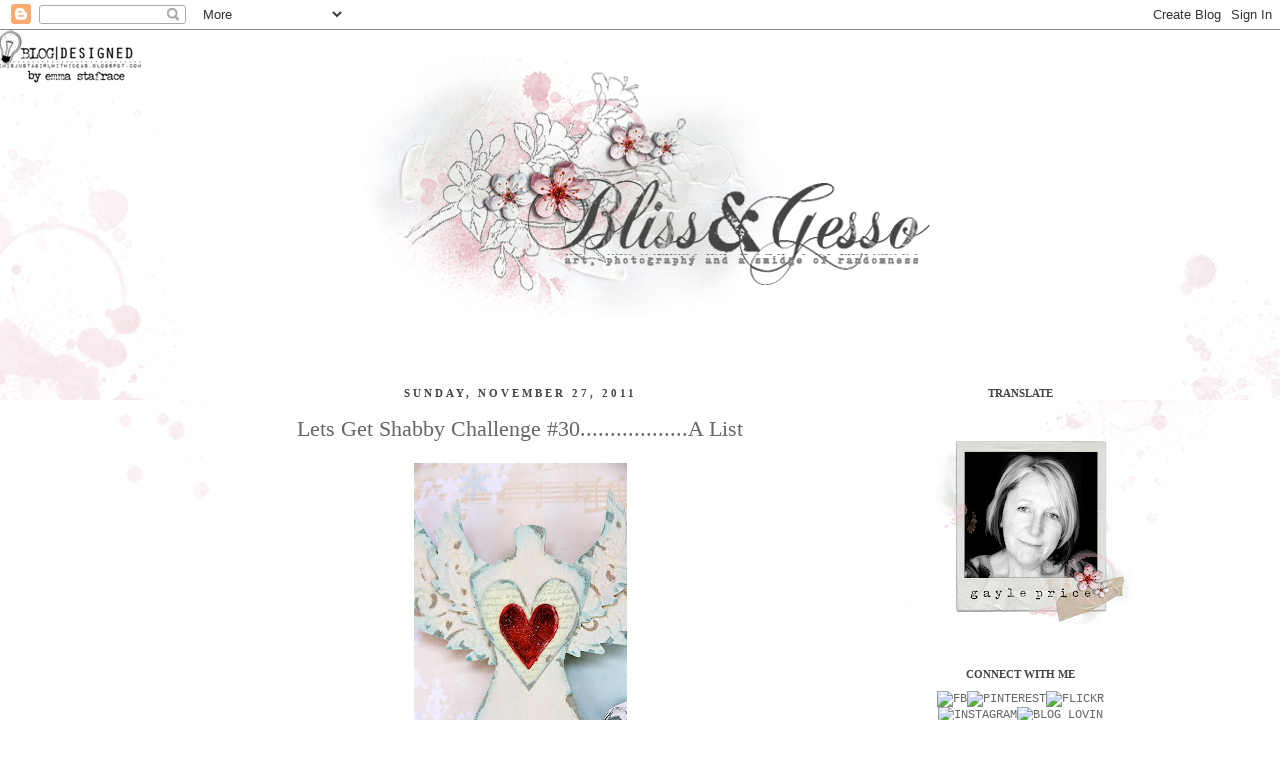

--- FILE ---
content_type: text/html; charset=UTF-8
request_url: https://blissandgesso.blogspot.com/2011/11/
body_size: 24963
content:
<!DOCTYPE html>
<html class='v2' dir='ltr' lang='en'>
<head>
<link href='https://www.blogger.com/static/v1/widgets/4128112664-css_bundle_v2.css' rel='stylesheet' type='text/css'/>
<meta content='width=1100' name='viewport'/>
<meta content='text/html; charset=UTF-8' http-equiv='Content-Type'/>
<meta content='blogger' name='generator'/>
<link href='https://blissandgesso.blogspot.com/favicon.ico' rel='icon' type='image/x-icon'/>
<link href='http://blissandgesso.blogspot.com/2011/11/' rel='canonical'/>
<link rel="alternate" type="application/atom+xml" title="Bliss and Gesso - Atom" href="https://blissandgesso.blogspot.com/feeds/posts/default" />
<link rel="alternate" type="application/rss+xml" title="Bliss and Gesso - RSS" href="https://blissandgesso.blogspot.com/feeds/posts/default?alt=rss" />
<link rel="service.post" type="application/atom+xml" title="Bliss and Gesso - Atom" href="https://www.blogger.com/feeds/8340951039942672463/posts/default" />
<!--Can't find substitution for tag [blog.ieCssRetrofitLinks]-->
<meta content='http://blissandgesso.blogspot.com/2011/11/' property='og:url'/>
<meta content='Bliss and Gesso' property='og:title'/>
<meta content='' property='og:description'/>
<title>Bliss and Gesso: November 2011</title>
<style id='page-skin-1' type='text/css'><!--
/*
-----------------------------------------------
Blogger Template Style
Name:     Simple
Designer: Josh Peterson
URL:      www.noaesthetic.com
----------------------------------------------- */
/* Variable definitions
====================
<Variable name="keycolor" description="Main Color" type="color" default="#66bbdd"/>
<Group description="Page Text" selector="body">
<Variable name="body.font" description="Font" type="font"
default="normal normal 12px Arial, Tahoma, Helvetica, FreeSans, sans-serif"/>
<Variable name="body.text.color" description="Text Color" type="color" default="#222222"/>
</Group>
<Group description="Backgrounds" selector=".body-fauxcolumns-outer">
<Variable name="body.background.color" description="Outer Background" type="color" default="#66bbdd"/>
<Variable name="content.background.color" description="Main Background" type="color" default="#ffffff"/>
<Variable name="header.background.color" description="Header Background" type="color" default="transparent"/>
</Group>
<Group description="Links" selector=".main-outer">
<Variable name="link.color" description="Link Color" type="color" default="#2288bb"/>
<Variable name="link.visited.color" description="Visited Color" type="color" default="#888888"/>
<Variable name="link.hover.color" description="Hover Color" type="color" default="#33aaff"/>
</Group>
<Group description="Blog Title" selector=".header h1">
<Variable name="header.font" description="Font" type="font"
default="normal normal 60px Arial, Tahoma, Helvetica, FreeSans, sans-serif"/>
<Variable name="header.text.color" description="Title Color" type="color" default="#3399bb" />
</Group>
<Group description="Blog Description" selector=".header .description">
<Variable name="description.text.color" description="Description Color" type="color"
default="#777777" />
</Group>
<Group description="Tabs Text" selector=".tabs-inner .widget li a">
<Variable name="tabs.font" description="Font" type="font"
default="normal normal 14px Arial, Tahoma, Helvetica, FreeSans, sans-serif"/>
<Variable name="tabs.text.color" description="Text Color" type="color" default="#999999"/>
<Variable name="tabs.selected.text.color" description="Selected Color" type="color" default="#000000"/>
</Group>
<Group description="Tabs Background" selector=".tabs-outer .PageList">
<Variable name="tabs.background.color" description="Background Color" type="color" default="#f5f5f5"/>
<Variable name="tabs.selected.background.color" description="Selected Color" type="color" default="#eeeeee"/>
</Group>
<Group description="Post Title" selector="h3.post-title, .comments h4">
<Variable name="post.title.font" description="Font" type="font"
default="normal normal 22px Arial, Tahoma, Helvetica, FreeSans, sans-serif"/>
</Group>
<Group description="Date Header" selector=".date-header">
<Variable name="date.header.color" description="Text Color" type="color"
default="#444444"/>
<Variable name="date.header.background.color" description="Background Color" type="color"
default="transparent"/>
</Group>
<Group description="Post Footer" selector=".post-footer">
<Variable name="post.footer.text.color" description="Text Color" type="color" default="#666666"/>
<Variable name="post.footer.background.color" description="Background Color" type="color"
default="#f9f9f9"/>
<Variable name="post.footer.border.color" description="Shadow Color" type="color" default="#eeeeee"/>
</Group>
<Group description="Gadgets" selector="h2">
<Variable name="widget.title.font" description="Title Font" type="font"
default="normal bold 11px Arial, Tahoma, Helvetica, FreeSans, sans-serif"/>
<Variable name="widget.title.text.color" description="Title Color" type="color" default="#000000"/>
<Variable name="widget.alternate.text.color" description="Alternate Color" type="color" default="#999999"/>
</Group>
<Group description="Images" selector=".main-inner">
<Variable name="image.background.color" description="Background Color" type="color" default="#ffffff"/>
<Variable name="image.border.color" description="Border Color" type="color" default="#eeeeee"/>
<Variable name="image.text.color" description="Caption Text Color" type="color" default="#444444"/>
</Group>
<Group description="Accents" selector=".content-inner">
<Variable name="body.rule.color" description="Separator Line Color" type="color" default="#eeeeee"/>
<Variable name="tabs.border.color" description="Tabs Border Color" type="color" default="transparent"/>
</Group>
<Variable name="body.background" description="Body Background" type="background"
color="#ffffff" default="$(color) none repeat scroll top left"/>
<Variable name="body.background.override" description="Body Background Override" type="string" default=""/>
<Variable name="body.background.gradient.cap" description="Body Gradient Cap" type="url"
default="url(//www.blogblog.com/1kt/simple/gradients_light.png)"/>
<Variable name="body.background.gradient.tile" description="Body Gradient Tile" type="url"
default="url(//www.blogblog.com/1kt/simple/body_gradient_tile_light.png)"/>
<Variable name="content.background.color.selector" description="Content Background Color Selector" type="string" default=".content-inner"/>
<Variable name="content.padding" description="Content Padding" type="length" default="10px"/>
<Variable name="content.padding.horizontal" description="Content Horizontal Padding" type="length" default="10px"/>
<Variable name="content.shadow.spread" description="Content Shadow Spread" type="length" default="40px"/>
<Variable name="content.shadow.spread.webkit" description="Content Shadow Spread (WebKit)" type="length" default="5px"/>
<Variable name="content.shadow.spread.ie" description="Content Shadow Spread (IE)" type="length" default="10px"/>
<Variable name="main.border.width" description="Main Border Width" type="length" default="0"/>
<Variable name="header.background.gradient" description="Header Gradient" type="url" default="none"/>
<Variable name="header.shadow.offset.left" description="Header Shadow Offset Left" type="length" default="-1px"/>
<Variable name="header.shadow.offset.top" description="Header Shadow Offset Top" type="length" default="-1px"/>
<Variable name="header.shadow.spread" description="Header Shadow Spread" type="length" default="1px"/>
<Variable name="header.padding" description="Header Padding" type="length" default="30px"/>
<Variable name="header.border.size" description="Header Border Size" type="length" default="1px"/>
<Variable name="header.bottom.border.size" description="Header Bottom Border Size" type="length" default="1px"/>
<Variable name="header.border.horizontalsize" description="Header Horizontal Border Size" type="length" default="0"/>
<Variable name="description.text.size" description="Description Text Size" type="string" default="140%"/>
<Variable name="tabs.margin.top" description="Tabs Margin Top" type="length" default="0" />
<Variable name="tabs.margin.side" description="Tabs Side Margin" type="length" default="30px" />
<Variable name="tabs.background.gradient" description="Tabs Background Gradient" type="url"
default="url(//www.blogblog.com/1kt/simple/gradients_light.png)"/>
<Variable name="tabs.border.width" description="Tabs Border Width" type="length" default="1px"/>
<Variable name="tabs.bevel.border.width" description="Tabs Bevel Border Width" type="length" default="1px"/>
<Variable name="date.header.padding" description="Date Header Padding" type="string" default="inherit"/>
<Variable name="date.header.letterspacing" description="Date Header Letter Spacing" type="string" default="inherit"/>
<Variable name="date.header.margin" description="Date Header Margin" type="string" default="inherit"/>
<Variable name="post.margin.bottom" description="Post Bottom Margin" type="length" default="25px"/>
<Variable name="image.border.small.size" description="Image Border Small Size" type="length" default="2px"/>
<Variable name="image.border.large.size" description="Image Border Large Size" type="length" default="5px"/>
<Variable name="page.width.selector" description="Page Width Selector" type="string" default=".region-inner"/>
<Variable name="page.width" description="Page Width" type="string" default="auto"/>
<Variable name="main.section.margin" description="Main Section Margin" type="length" default="15px"/>
<Variable name="main.padding" description="Main Padding" type="length" default="15px"/>
<Variable name="main.padding.top" description="Main Padding Top" type="length" default="30px"/>
<Variable name="main.padding.bottom" description="Main Padding Bottom" type="length" default="30px"/>
<Variable name="paging.background"
color="transparent"
description="Background of blog paging area" type="background"
default="transparent none no-repeat scroll top center"/>
<Variable name="footer.bevel" description="Bevel border length of footer" type="length" default="0"/>
<Variable name="mobile.background.overlay" description="Mobile Background Overlay" type="string"
default="transparent none repeat scroll top left"/>
<Variable name="mobile.background.size" description="Mobile Background Size" type="string" default="auto"/>
<Variable name="mobile.button.color" description="Mobile Button Color" type="color" default="#ffffff" />
<Variable name="startSide" description="Side where text starts in blog language" type="automatic" default="left"/>
<Variable name="endSide" description="Side where text ends in blog language" type="automatic" default="right"/>
*/
/* Content
----------------------------------------------- */
body {
font: normal normal 12px 'Courier New', Courier, FreeMono, monospace;
color: #444444;
background: #ffffff url(//2.bp.blogspot.com/-28ftNhWJ-EU/UHgAr__AilI/AAAAAAAAFXo/3tm6X_jy8I8/s0/GP-New-Blog-Template.jpg) no-repeat scroll top center;
padding: 0 0 0 0;
}
html body .region-inner {
min-width: 0;
max-width: 100%;
width: auto;
}
a:link {
text-decoration:none;
color: #666666;
}
a:visited {
text-decoration:none;
color: #d890a6;
}
a:hover {
text-decoration:underline;
color: #d86c8c;
}
.body-fauxcolumn-outer .fauxcolumn-inner {
background: transparent none repeat scroll top left;
_background-image: none;
}
.body-fauxcolumn-outer .cap-top {
position: absolute;
z-index: 1;
height: 400px;
width: 100%;
background: #ffffff url(//2.bp.blogspot.com/-28ftNhWJ-EU/UHgAr__AilI/AAAAAAAAFXo/3tm6X_jy8I8/s0/GP-New-Blog-Template.jpg) no-repeat scroll top center;
}
.body-fauxcolumn-outer .cap-top .cap-left {
width: 100%;
background: transparent none repeat-x scroll top left;
_background-image: none;
}
.content-outer {
-moz-box-shadow: 0 0 0 rgba(0, 0, 0, .15);
-webkit-box-shadow: 0 0 0 rgba(0, 0, 0, .15);
-goog-ms-box-shadow: 0 0 0 #333333;
box-shadow: 0 0 0 rgba(0, 0, 0, .15);
margin-bottom: 1px;
}
.content-inner {
padding: 10px 40px;
}
.content-inner {
background-color: transparent;
}
/* Header
----------------------------------------------- */
.header-outer {
background: transparent none repeat-x scroll 0 -400px;
_background-image: none;
}
.Header h1 {
font: normal normal 8px 'Courier New', Courier, FreeMono, monospace;
color: #d890a6;
text-shadow: 0 0 0 rgba(0, 0, 0, .2);
}
.Header h1 a {
color: #d890a6;
}
.Header .description {
font-size: 18px;
color: #000000;
}
.header-inner .Header .titlewrapper {
padding: 22px 0;
}
.header-inner .Header .descriptionwrapper {
padding: 0 0;
}
/* Tabs
----------------------------------------------- */
.tabs-inner .section:first-child {
border-top: 0 solid transparent;
}
.tabs-inner .section:first-child ul {
margin-top: -1px;
border-top: 1px solid transparent;
border-left: 1px solid transparent;
border-right: 1px solid transparent;
}
.tabs-inner .widget ul {
background: transparent none repeat-x scroll 0 -800px;
_background-image: none;
border-bottom: 1px solid transparent;
margin-top: 0;
margin-left: -30px;
margin-right: -30px;
}
.tabs-inner .widget li a {
display: inline-block;
padding: .6em 1em;
font: normal normal 18px 'Times New Roman', Times, FreeSerif, serif;
color: #444444;
border-left: 1px solid transparent;
border-right: 1px solid transparent;
}
.tabs-inner .widget li:first-child a {
border-left: none;
}
.tabs-inner .widget li.selected a, .tabs-inner .widget li a:hover {
color: #444444;
background-color: transparent;
text-decoration: none;
}
/* Columns
----------------------------------------------- */
.main-outer {
border-top: 0 solid transparent;
}
.fauxcolumn-left-outer .fauxcolumn-inner {
border-right: 1px solid transparent;
}
.fauxcolumn-right-outer .fauxcolumn-inner {
border-left: 1px solid transparent;
}
/* Headings
----------------------------------------------- */
h2 {
margin: 0 0 1em 0;
font: normal bold 11px 'Times New Roman', Times, FreeSerif, serif;
color: #444444;
text-transform: uppercase;
text-align:center;
}
/* Widgets
----------------------------------------------- */
.widget .zippy {
color: #999999;
text-shadow: 2px 2px 1px rgba(0, 0, 0, .1);
}
.widget .popular-posts ul {
list-style: none;
}
/* Posts
----------------------------------------------- */
.date-header span {
background-color: transparent;
color: #444444;
padding: 0.4em;
letter-spacing: 3px;
margin: inherit;
}
.main-inner {
padding-top: 35px;
padding-bottom: 65px;
}
.main-inner .column-center-inner {
padding: 0 0;
}
.main-inner .column-center-inner .section {
margin: 0 1em;
}
.post {
margin: 0 0 45px 0;
}
h3.post-title, .comments h4 {
font: normal normal 22px 'Times New Roman', Times, FreeSerif, serif;
margin: .75em 0 0;
text-align:center;
}
.post-body {
font-size: 110%;
line-height: 1.4;
position: relative;
}
.post-body img, .post-body .tr-caption-container, .Profile img, .Image img,
.BlogList .item-thumbnail img {
padding: 2px;
background: transparent;
border: 1px solid #666666;
-moz-box-shadow: 1px 1px 5px rgba(0, 0, 0, .1);
-webkit-box-shadow: 1px 1px 5px rgba(0, 0, 0, .1);
box-shadow: 1px 1px 5px rgba(0, 0, 0, .1);
}
.post-body img, .post-body .tr-caption-container {
padding: 5px;
}
.post-body .tr-caption-container {
color: transparent;
}
.post-body .tr-caption-container img {
padding: 0;
background: transparent;
border: none;
-moz-box-shadow: 0 0 0 rgba(0, 0, 0, .1);
-webkit-box-shadow: 0 0 0 rgba(0, 0, 0, .1);
box-shadow: 0 0 0 rgba(0, 0, 0, .1);
}
.post-header {
margin: 0 0 1.5em;
line-height: 1.6;
font-size: 90%;
}
.post-footer {
margin: 20px -2px 0;
padding: 5px 10px;
color: #666666;
background-color: transparent;
border-bottom: 1px solid transparent;
line-height: 1.6;
font-size: 90%;
}
#comments .comment-author {
padding-top: 1.5em;
border-top: 1px solid transparent;
background-position: 0 1.5em;
}
#comments .comment-author:first-child {
padding-top: 0;
border-top: none;
}
.avatar-image-container {
margin: .2em 0 0;
}
#comments .avatar-image-container img {
border: 1px solid #666666;
}
/* Comments
----------------------------------------------- */
.comments .comments-content .icon.blog-author {
background-repeat: no-repeat;
background-image: url([data-uri]);
}
.comments .comments-content .loadmore a {
border-top: 1px solid #999999;
border-bottom: 1px solid #999999;
}
.comments .comment-thread.inline-thread {
background-color: transparent;
}
.comments .continue {
border-top: 2px solid #999999;
}
/* Accents
---------------------------------------------- */
.section-columns td.columns-cell {
border-left: 1px solid transparent;
}
.blog-pager {
background: transparent url(//www.blogblog.com/1kt/simple/paging_dot.png) repeat-x scroll top center;
}
.blog-pager-older-link, .home-link,
.blog-pager-newer-link {
background-color: transparent;
padding: 5px;
}
.footer-outer {
border-top: 1px dashed #bbbbbb;
}
/* Mobile
----------------------------------------------- */
body.mobile  {
background-size: auto;
}
.mobile .body-fauxcolumn-outer {
background: transparent none repeat scroll top left;
}
.mobile .body-fauxcolumn-outer .cap-top {
background-size: 100% auto;
}
.mobile .content-outer {
-webkit-box-shadow: 0 0 3px rgba(0, 0, 0, .15);
box-shadow: 0 0 3px rgba(0, 0, 0, .15);
padding: 0 0;
}
body.mobile .AdSense {
margin: 0 -0;
}
.mobile .tabs-inner .widget ul {
margin-left: 0;
margin-right: 0;
}
.mobile .post {
margin: 0;
}
.mobile .main-inner .column-center-inner .section {
margin: 0;
}
.mobile .date-header span {
padding: 0.1em 10px;
margin: 0 -10px;
}
.mobile h3.post-title {
margin: 0;
}
.mobile .blog-pager {
background: transparent none no-repeat scroll top center;
}
.mobile .footer-outer {
border-top: none;
}
.mobile .main-inner, .mobile .footer-inner {
background-color: transparent;
}
.mobile-index-contents {
color: #444444;
}
.mobile-link-button {
background-color: #666666;
}
.mobile-link-button a:link, .mobile-link-button a:visited {
color: transparent;
}
.mobile .tabs-inner .section:first-child {
border-top: none;
}
.mobile .tabs-inner .PageList .widget-content {
background-color: transparent;
color: #444444;
border-top: 1px solid transparent;
border-bottom: 1px solid transparent;
}
.mobile .tabs-inner .PageList .widget-content .pagelist-arrow {
border-left: 1px solid transparent;
}
#header-inner img {
margin-left: auto;
margin-right: auto;
}
.post-footer {
background:url(https://lh3.googleusercontent.com/blogger_img_proxy/AEn0k_tbujKxy6JIwdJfVHbs-JkgiWqU0-KivwB4JaJ577NnxpLeGPQAQu2FCvaNgLKxMxBTWYClVopcElmY4mQMuoEdrtmM3VNX6mOM27zXrRQUCjPkb4c1ouSWMX5Sru7rA32OArpQiluM2g3guBuxdE7LrUstIX1jzhvVEpyDhA=s0-d) no-repeat center;
height:280px;
margin: 20px 0px -50px;
padding: 5px 10px;
}
.post-body img, .post-body .tr-caption-container, .Profile img, .Image img,
.BlogList .item-thumbnail img {
padding: none !important;
border: none !important;
background: none !important;
-moz-box-shadow: 0px 0px 0px transparent !important;
-webkit-box-shadow: 0px 0px 0px transparent !important;
box-shadow: 0px 0px 0px transparent !important;
}
.post-body img, .post-body .tr-caption-container, .ss, .Profile img, .Image img,
.BlogList .item-thumbnail img {
padding: none !important;
border: none !important;
background: none !important;
-moz-box-shadow: 0px 0px 0px transparent !important;
-webkit-box-shadow: 0px 0px 0px transparent !important;
box-shadow: 0px 0px 0px transparent !important;
}
.post-footer {
background:url(https://lh3.googleusercontent.com/blogger_img_proxy/AEn0k_vFgsnuxtJuIDwCrXRI5TtQsV2BPagipMlTHNiGiJlnxFPNG5I9ctoS715yxigcDIS44bfR-7RfumEGO9j42CAw-59NjQ=s0-d) no-repeat center;
height: 215px;
margin: 20px 0px -50px;
padding: 5px 10px;
}
#header-inner img {
margin-left: auto;
margin-right: auto;
}
.post-title {
text-align:center;
}
.date-header {
text-align:center;
}
.widget {
text-align: center;
}
.PageList {text-align:center !important;}
.PageList li {display:inline !important; float:none !important;}
--></style>
<style id='template-skin-1' type='text/css'><!--
body {
min-width: 1080px;
}
.content-outer, .content-fauxcolumn-outer, .region-inner {
min-width: 1080px;
max-width: 1080px;
_width: 1080px;
}
.main-inner .columns {
padding-left: 0px;
padding-right: 240px;
}
.main-inner .fauxcolumn-center-outer {
left: 0px;
right: 240px;
/* IE6 does not respect left and right together */
_width: expression(this.parentNode.offsetWidth -
parseInt("0px") -
parseInt("240px") + 'px');
}
.main-inner .fauxcolumn-left-outer {
width: 0px;
}
.main-inner .fauxcolumn-right-outer {
width: 240px;
}
.main-inner .column-left-outer {
width: 0px;
right: 100%;
margin-left: -0px;
}
.main-inner .column-right-outer {
width: 240px;
margin-right: -240px;
}
#layout {
min-width: 0;
}
#layout .content-outer {
min-width: 0;
width: 800px;
}
#layout .region-inner {
min-width: 0;
width: auto;
}
body#layout div.add_widget {
padding: 8px;
}
body#layout div.add_widget a {
margin-left: 32px;
}
--></style>
<style>
    body {background-image:url(\/\/2.bp.blogspot.com\/-28ftNhWJ-EU\/UHgAr__AilI\/AAAAAAAAFXo\/3tm6X_jy8I8\/s0\/GP-New-Blog-Template.jpg);}
    
@media (max-width: 200px) { body {background-image:url(\/\/2.bp.blogspot.com\/-28ftNhWJ-EU\/UHgAr__AilI\/AAAAAAAAFXo\/3tm6X_jy8I8\/w200\/GP-New-Blog-Template.jpg);}}
@media (max-width: 400px) and (min-width: 201px) { body {background-image:url(\/\/2.bp.blogspot.com\/-28ftNhWJ-EU\/UHgAr__AilI\/AAAAAAAAFXo\/3tm6X_jy8I8\/w400\/GP-New-Blog-Template.jpg);}}
@media (max-width: 800px) and (min-width: 401px) { body {background-image:url(\/\/2.bp.blogspot.com\/-28ftNhWJ-EU\/UHgAr__AilI\/AAAAAAAAFXo\/3tm6X_jy8I8\/w800\/GP-New-Blog-Template.jpg);}}
@media (max-width: 1200px) and (min-width: 801px) { body {background-image:url(\/\/2.bp.blogspot.com\/-28ftNhWJ-EU\/UHgAr__AilI\/AAAAAAAAFXo\/3tm6X_jy8I8\/w1200\/GP-New-Blog-Template.jpg);}}
/* Last tag covers anything over one higher than the previous max-size cap. */
@media (min-width: 1201px) { body {background-image:url(\/\/2.bp.blogspot.com\/-28ftNhWJ-EU\/UHgAr__AilI\/AAAAAAAAFXo\/3tm6X_jy8I8\/w1600\/GP-New-Blog-Template.jpg);}}
  </style>
<link href='https://www.blogger.com/dyn-css/authorization.css?targetBlogID=8340951039942672463&amp;zx=08a5c275-b4ce-4c71-8242-92adea18ae1d' media='none' onload='if(media!=&#39;all&#39;)media=&#39;all&#39;' rel='stylesheet'/><noscript><link href='https://www.blogger.com/dyn-css/authorization.css?targetBlogID=8340951039942672463&amp;zx=08a5c275-b4ce-4c71-8242-92adea18ae1d' rel='stylesheet'/></noscript>
<meta name='google-adsense-platform-account' content='ca-host-pub-1556223355139109'/>
<meta name='google-adsense-platform-domain' content='blogspot.com'/>

</head>
<body class='loading'>
<div class='navbar section' id='navbar' name='Navbar'><div class='widget Navbar' data-version='1' id='Navbar1'><script type="text/javascript">
    function setAttributeOnload(object, attribute, val) {
      if(window.addEventListener) {
        window.addEventListener('load',
          function(){ object[attribute] = val; }, false);
      } else {
        window.attachEvent('onload', function(){ object[attribute] = val; });
      }
    }
  </script>
<div id="navbar-iframe-container"></div>
<script type="text/javascript" src="https://apis.google.com/js/platform.js"></script>
<script type="text/javascript">
      gapi.load("gapi.iframes:gapi.iframes.style.bubble", function() {
        if (gapi.iframes && gapi.iframes.getContext) {
          gapi.iframes.getContext().openChild({
              url: 'https://www.blogger.com/navbar/8340951039942672463?origin\x3dhttps://blissandgesso.blogspot.com',
              where: document.getElementById("navbar-iframe-container"),
              id: "navbar-iframe"
          });
        }
      });
    </script><script type="text/javascript">
(function() {
var script = document.createElement('script');
script.type = 'text/javascript';
script.src = '//pagead2.googlesyndication.com/pagead/js/google_top_exp.js';
var head = document.getElementsByTagName('head')[0];
if (head) {
head.appendChild(script);
}})();
</script>
</div></div>
<div class='body-fauxcolumns'>
<div class='fauxcolumn-outer body-fauxcolumn-outer'>
<div class='cap-top'>
<div class='cap-left'></div>
<div class='cap-right'></div>
</div>
<div class='fauxborder-left'>
<div class='fauxborder-right'></div>
<div class='fauxcolumn-inner'>
</div>
</div>
<div class='cap-bottom'>
<div class='cap-left'></div>
<div class='cap-right'></div>
</div>
</div>
</div>
<div class='content'>
<div class='content-fauxcolumns'>
<div class='fauxcolumn-outer content-fauxcolumn-outer'>
<div class='cap-top'>
<div class='cap-left'></div>
<div class='cap-right'></div>
</div>
<div class='fauxborder-left'>
<div class='fauxborder-right'></div>
<div class='fauxcolumn-inner'>
</div>
</div>
<div class='cap-bottom'>
<div class='cap-left'></div>
<div class='cap-right'></div>
</div>
</div>
</div>
<div class='content-outer'>
<div class='content-cap-top cap-top'>
<div class='cap-left'></div>
<div class='cap-right'></div>
</div>
<div class='fauxborder-left content-fauxborder-left'>
<div class='fauxborder-right content-fauxborder-right'></div>
<div class='content-inner'>
<header>
<div class='header-outer'>
<div class='header-cap-top cap-top'>
<div class='cap-left'></div>
<div class='cap-right'></div>
</div>
<div class='fauxborder-left header-fauxborder-left'>
<div class='fauxborder-right header-fauxborder-right'></div>
<div class='region-inner header-inner'>
<div class='header section' id='header' name='Header'><div class='widget Header' data-version='1' id='Header1'>
<div id='header-inner'>
<a href='https://blissandgesso.blogspot.com/' style='display: block'>
<img alt='Bliss and Gesso' height='287px; ' id='Header1_headerimg' src='https://blogger.googleusercontent.com/img/b/R29vZ2xl/AVvXsEiJhymLUFYGZE-oTTwa91xtIIFq0xXynlEYMc3HmL7xINyWrbEhfnriZa0-8RQRVwOUqPvZSGNqFSiz_VLns7bQW8DvmGHkQFrMGopQEPt_8dd_LGo3RDhab_77j_Jj1gFthzqZfcIAW8s/s940/GP-Header.png' style='display: block' width='580px; '/>
</a>
<div class='descriptionwrapper'>
<p class='description'><span>
</span></p>
</div>
</div>
</div></div>
</div>
</div>
<div class='header-cap-bottom cap-bottom'>
<div class='cap-left'></div>
<div class='cap-right'></div>
</div>
</div>
</header>
<div class='tabs-outer'>
<div class='tabs-cap-top cap-top'>
<div class='cap-left'></div>
<div class='cap-right'></div>
</div>
<div class='fauxborder-left tabs-fauxborder-left'>
<div class='fauxborder-right tabs-fauxborder-right'></div>
<div class='region-inner tabs-inner'>
<div class='tabs no-items section' id='crosscol' name='Cross-Column'></div>
<div class='tabs no-items section' id='crosscol-overflow' name='Cross-Column 2'></div>
</div>
</div>
<div class='tabs-cap-bottom cap-bottom'>
<div class='cap-left'></div>
<div class='cap-right'></div>
</div>
</div>
<div class='main-outer'>
<div class='main-cap-top cap-top'>
<div class='cap-left'></div>
<div class='cap-right'></div>
</div>
<div class='fauxborder-left main-fauxborder-left'>
<div class='fauxborder-right main-fauxborder-right'></div>
<div class='region-inner main-inner'>
<div class='columns fauxcolumns'>
<div class='fauxcolumn-outer fauxcolumn-center-outer'>
<div class='cap-top'>
<div class='cap-left'></div>
<div class='cap-right'></div>
</div>
<div class='fauxborder-left'>
<div class='fauxborder-right'></div>
<div class='fauxcolumn-inner'>
</div>
</div>
<div class='cap-bottom'>
<div class='cap-left'></div>
<div class='cap-right'></div>
</div>
</div>
<div class='fauxcolumn-outer fauxcolumn-left-outer'>
<div class='cap-top'>
<div class='cap-left'></div>
<div class='cap-right'></div>
</div>
<div class='fauxborder-left'>
<div class='fauxborder-right'></div>
<div class='fauxcolumn-inner'>
</div>
</div>
<div class='cap-bottom'>
<div class='cap-left'></div>
<div class='cap-right'></div>
</div>
</div>
<div class='fauxcolumn-outer fauxcolumn-right-outer'>
<div class='cap-top'>
<div class='cap-left'></div>
<div class='cap-right'></div>
</div>
<div class='fauxborder-left'>
<div class='fauxborder-right'></div>
<div class='fauxcolumn-inner'>
</div>
</div>
<div class='cap-bottom'>
<div class='cap-left'></div>
<div class='cap-right'></div>
</div>
</div>
<!-- corrects IE6 width calculation -->
<div class='columns-inner'>
<div class='column-center-outer'>
<div class='column-center-inner'>
<div class='main section' id='main' name='Main'><div class='widget Blog' data-version='1' id='Blog1'>
<div class='blog-posts hfeed'>

          <div class="date-outer">
        
<h2 class='date-header'><span>Sunday, November 27, 2011</span></h2>

          <div class="date-posts">
        
<div class='post-outer'>
<div class='post hentry'>
<a name='8035078612892013057'></a>
<h3 class='post-title entry-title'>
<a href='https://blissandgesso.blogspot.com/2011/11/lets-get-shabby-challenge-30a-list.html'>Lets Get Shabby Challenge #30..................A List</a>
</h3>
<div class='post-header'>
<div class='post-header-line-1'></div>
</div>
<div class='post-body entry-content'>
<div class="separator" style="clear: both; text-align: center;"><a href="https://blogger.googleusercontent.com/img/b/R29vZ2xl/AVvXsEg110qagPWpob7VTKau_OydNzlDBeliLArsJSaAGm1WW6aNDgXwIuZ_J98Zkw3q_LMdk_PGIz2H-WHeZH3TtenG-d9xQp8-bEo2nzV3tzqfYE9P690_QsIRJm13NnzZK7Vt0-qopiqZRNc/s1600/_MG_3164.jpg" imageanchor="1" style="margin-left: 1em; margin-right: 1em;"><img border="0" height="320" src="https://blogger.googleusercontent.com/img/b/R29vZ2xl/AVvXsEg110qagPWpob7VTKau_OydNzlDBeliLArsJSaAGm1WW6aNDgXwIuZ_J98Zkw3q_LMdk_PGIz2H-WHeZH3TtenG-d9xQp8-bEo2nzV3tzqfYE9P690_QsIRJm13NnzZK7Vt0-qopiqZRNc/s320/_MG_3164.jpg" width="213" /></a></div><div class="separator" style="clear: both; text-align: center;"><span class="Apple-style-span" style="font-family: 'Courier New', Courier, monospace;"><br />
</span></div><div class="separator" style="clear: both; text-align: left;"><span class="Apple-style-span" style="font-family: 'Courier New', Courier, monospace;"><a href="http://letsgetshabby.blogspot.com/">Lets Get Shabby</a>'s new challenge is up and running, AND you have until January 20th. to complete it !! ( we know how crazy it gets &nbsp;this time of the year, so we've given you an extra month ).Speaking of crazy I have started making lists........lists of gifts to buy or make, lists of chores to do, lists of social engagements and activities coming up,lists of holiday and party food I need to stock up on or make etc. So, the Lets Get Shabby Challenge involves a "list" . Check it out <a href="http://letsgetshabby.blogspot.com/2011/11/challenge-30.html">here</a>, and the other inspirational work created by the DT.</span></div><div class="separator" style="clear: both; text-align: center;"><a href="https://blogger.googleusercontent.com/img/b/R29vZ2xl/AVvXsEgI2BXAorlOWMiyw-VUt8Bs37xTMeKes2WG4cYHD3yw-TQcI2ni53RNXtHiO4Y_HyJau_YB4zDds-WMlXchyphenhyphennwz2eRx9vWjaemfbHw9RaBzbW1cTpScLeu-ELxvtcJYdv_cEwSki_uPaLc/s1600/_MG_3147.JPG" imageanchor="1" style="margin-left: 1em; margin-right: 1em;"><img border="0" height="624" src="https://blogger.googleusercontent.com/img/b/R29vZ2xl/AVvXsEgI2BXAorlOWMiyw-VUt8Bs37xTMeKes2WG4cYHD3yw-TQcI2ni53RNXtHiO4Y_HyJau_YB4zDds-WMlXchyphenhyphennwz2eRx9vWjaemfbHw9RaBzbW1cTpScLeu-ELxvtcJYdv_cEwSki_uPaLc/s640/_MG_3147.JPG" width="640" /></a></div><div class="separator" style="clear: both; text-align: center;"><span class="Apple-style-span" style="font-family: 'Courier New', Courier, monospace;"><br />
</span></div><div class="separator" style="clear: both; text-align: center;"><span class="Apple-style-span" style="font-family: 'Courier New', Courier, monospace;">Bells and snowflake buttons.</span></div><div class="separator" style="clear: both; text-align: center;"><a href="https://blogger.googleusercontent.com/img/b/R29vZ2xl/AVvXsEhC_2AuLxnLI0Tw0_HpXTM7hyphenhyphenxRGi61KL7HRo2qczDntM-vuDkOQkD8kGD6jH0YNPc8WBZ_Or0iKBOQ-PsmKxLKOgPSrHATk0kiv4iFnGg1daqeWKoflPgvSbP7oPwKTQi4j0LIBAW72tU/s1600/_MG_3152.jpg" imageanchor="1" style="margin-left: 1em; margin-right: 1em;"><img border="0" height="400" src="https://blogger.googleusercontent.com/img/b/R29vZ2xl/AVvXsEhC_2AuLxnLI0Tw0_HpXTM7hyphenhyphenxRGi61KL7HRo2qczDntM-vuDkOQkD8kGD6jH0YNPc8WBZ_Or0iKBOQ-PsmKxLKOgPSrHATk0kiv4iFnGg1daqeWKoflPgvSbP7oPwKTQi4j0LIBAW72tU/s400/_MG_3152.jpg" width="266" /></a></div><div class="separator" style="clear: both; text-align: center;"><span class="Apple-style-span" style="font-family: 'Courier New', Courier, monospace;"><br />
</span></div><div class="separator" style="clear: both; text-align: center;"><span class="Apple-style-span" style="font-family: 'Courier New', Courier, monospace;">Melissa Frances papers and heart and Prima Shabby Chic flying geese.</span></div><div class="separator" style="clear: both; text-align: center;"><a href="https://blogger.googleusercontent.com/img/b/R29vZ2xl/AVvXsEjOEYDpm8BLJrSwEj1wnNeA-LPUiB4A29kIAk3OsXIh9yjU-1WLeytL2orHblN_tvHV4_8WIsFcmmjG2viOIPIUh0RGd9NyJh7F9WWPgtbhiG8oHVOHTVsoYn7b2IKbeaHP7l4vnCiUplU/s1600/_MG_3181.JPG" imageanchor="1" style="margin-left: 1em; margin-right: 1em;"><img border="0" height="266" src="https://blogger.googleusercontent.com/img/b/R29vZ2xl/AVvXsEjOEYDpm8BLJrSwEj1wnNeA-LPUiB4A29kIAk3OsXIh9yjU-1WLeytL2orHblN_tvHV4_8WIsFcmmjG2viOIPIUh0RGd9NyJh7F9WWPgtbhiG8oHVOHTVsoYn7b2IKbeaHP7l4vnCiUplU/s400/_MG_3181.JPG" width="400" /></a></div><div class="separator" style="clear: both; text-align: center;"><br />
</div><div class="separator" style="clear: both; text-align: center;"><a href="https://blogger.googleusercontent.com/img/b/R29vZ2xl/AVvXsEjlmiWkHZPJnn46u5bsarRrO9l2Xsi5x1AO11BpUfBZrgPQFOTUMl4ERf8CZHdQPObgcehLoHcXB7OG1qpA9DNABOCWk5KHwwZ7iZs00_6UqNSmJv3MxfqjwCx1_JvSaWcnvUis9ZuSM98/s1600/_MG_3156.jpg" imageanchor="1" style="margin-left: 1em; margin-right: 1em;"><img border="0" height="400" src="https://blogger.googleusercontent.com/img/b/R29vZ2xl/AVvXsEjlmiWkHZPJnn46u5bsarRrO9l2Xsi5x1AO11BpUfBZrgPQFOTUMl4ERf8CZHdQPObgcehLoHcXB7OG1qpA9DNABOCWk5KHwwZ7iZs00_6UqNSmJv3MxfqjwCx1_JvSaWcnvUis9ZuSM98/s400/_MG_3156.jpg" width="266" /></a></div><div class="separator" style="clear: both; text-align: center;"><br />
</div><div class="separator" style="clear: both; text-align: center;"><a href="https://blogger.googleusercontent.com/img/b/R29vZ2xl/AVvXsEheyOa2MvKgXnakVhYhpcki18hdZY9ovN6z88CMsyxCEJTMrr26_QZpPXJnQt5L1liiwttcPlxi6lP4ObSt8eX1SFNKnoxRzEAT0Gys4gZ1xZe6hyBDutOzxwYSPi6_agykLKfZJ7A8Fo8/s1600/_MG_3170.JPG" imageanchor="1" style="margin-left: 1em; margin-right: 1em;"><img border="0" height="266" src="https://blogger.googleusercontent.com/img/b/R29vZ2xl/AVvXsEheyOa2MvKgXnakVhYhpcki18hdZY9ovN6z88CMsyxCEJTMrr26_QZpPXJnQt5L1liiwttcPlxi6lP4ObSt8eX1SFNKnoxRzEAT0Gys4gZ1xZe6hyBDutOzxwYSPi6_agykLKfZJ7A8Fo8/s400/_MG_3170.JPG" width="400" /></a></div><div class="separator" style="clear: both; text-align: center;"><span class="Apple-style-span" style="font-family: 'Courier New', Courier, monospace;"><br />
</span></div><div class="separator" style="clear: both; text-align: center;"><span class="Apple-style-span" style="font-family: 'Courier New', Courier, monospace;">Embossed and inked dove, wreath made from a bit of left over Prima berry twig, Tim Holtz metal number,Imaginarium frame.</span></div><div class="separator" style="clear: both; text-align: center;"><a href="https://blogger.googleusercontent.com/img/b/R29vZ2xl/AVvXsEhPLNW9mUNmqfrJqwSHZ2br0E1rUlIT1jY2Xfm4HP0IVz1UWKGgl08if5vXtTNItGXTqix-PYZ12QebZGP7AMUTZDLKERf3o4E5avYGWOKMNjiVcfZ8gw_jqcq4EY2Bsa0miC2c-OqiqVE/s1600/_MG_3179.JPG" imageanchor="1" style="margin-left: 1em; margin-right: 1em;"><img border="0" height="266" src="https://blogger.googleusercontent.com/img/b/R29vZ2xl/AVvXsEhPLNW9mUNmqfrJqwSHZ2br0E1rUlIT1jY2Xfm4HP0IVz1UWKGgl08if5vXtTNItGXTqix-PYZ12QebZGP7AMUTZDLKERf3o4E5avYGWOKMNjiVcfZ8gw_jqcq4EY2Bsa0miC2c-OqiqVE/s400/_MG_3179.JPG" width="400" /></a></div><div class="separator" style="clear: both; text-align: center;"><span class="Apple-style-span" style="font-family: 'Courier New', Courier, monospace;"><br />
</span></div><div class="separator" style="clear: both; text-align: center;"><span class="Apple-style-span" style="font-family: 'Courier New', Courier, monospace;">Thanks so much for visiting today, hope you're all having a great weekend.</span></div><div class="separator" style="clear: both; text-align: center;"><a href="https://blogger.googleusercontent.com/img/b/R29vZ2xl/AVvXsEjMvHQSIcHM24IQ5SQKBhelYt6rrQtkoM1jBBRDuGbG5i4bf_ortH89JVcJudEcXz9larAz8qoxVLWWpG263GrBoDw6dZVqJ0g3hvSEhXmS8UxOWn99zyb2qIGW83ZNOygBDeF_X2-hA3I/s1600/DSCF0875-1.JPG" imageanchor="1" style="margin-left: 1em; margin-right: 1em;"><img border="0" height="141" src="https://blogger.googleusercontent.com/img/b/R29vZ2xl/AVvXsEjMvHQSIcHM24IQ5SQKBhelYt6rrQtkoM1jBBRDuGbG5i4bf_ortH89JVcJudEcXz9larAz8qoxVLWWpG263GrBoDw6dZVqJ0g3hvSEhXmS8UxOWn99zyb2qIGW83ZNOygBDeF_X2-hA3I/s200/DSCF0875-1.JPG" width="200" /></a></div>
<div style='clear: both;'></div>
</div>
<div class='post-footer'>
<div class='post-footer-line post-footer-line-1'><span class='post-author vcard'>
Posted by
<span class='fn'>Gayle Price</span>
</span>
<span class='post-timestamp'>
at
<a class='timestamp-link' href='https://blissandgesso.blogspot.com/2011/11/lets-get-shabby-challenge-30a-list.html' rel='bookmark' title='permanent link'><abbr class='published' title='2011-11-27T15:09:00+10:30'>3:09&#8239;PM</abbr></a>
</span>
<span class='post-comment-link'>
<a class='comment-link' href='https://blissandgesso.blogspot.com/2011/11/lets-get-shabby-challenge-30a-list.html#comment-form' onclick=''>16
comments</a>
</span>
<span class='post-icons'>
<span class='item-control blog-admin pid-2005823597'>
<a href='https://www.blogger.com/post-edit.g?blogID=8340951039942672463&postID=8035078612892013057&from=pencil' title='Edit Post'>
<img alt='' class='icon-action' height='18' src='https://resources.blogblog.com/img/icon18_edit_allbkg.gif' width='18'/>
</a>
</span>
</span>
<div class='post-share-buttons'>
<a class='goog-inline-block share-button sb-email' href='https://www.blogger.com/share-post.g?blogID=8340951039942672463&postID=8035078612892013057&target=email' target='_blank' title='Email This'><span class='share-button-link-text'>Email This</span></a><a class='goog-inline-block share-button sb-blog' href='https://www.blogger.com/share-post.g?blogID=8340951039942672463&postID=8035078612892013057&target=blog' onclick='window.open(this.href, "_blank", "height=270,width=475"); return false;' target='_blank' title='BlogThis!'><span class='share-button-link-text'>BlogThis!</span></a><a class='goog-inline-block share-button sb-twitter' href='https://www.blogger.com/share-post.g?blogID=8340951039942672463&postID=8035078612892013057&target=twitter' target='_blank' title='Share to X'><span class='share-button-link-text'>Share to X</span></a><a class='goog-inline-block share-button sb-facebook' href='https://www.blogger.com/share-post.g?blogID=8340951039942672463&postID=8035078612892013057&target=facebook' onclick='window.open(this.href, "_blank", "height=430,width=640"); return false;' target='_blank' title='Share to Facebook'><span class='share-button-link-text'>Share to Facebook</span></a><a class='goog-inline-block share-button sb-pinterest' href='https://www.blogger.com/share-post.g?blogID=8340951039942672463&postID=8035078612892013057&target=pinterest' target='_blank' title='Share to Pinterest'><span class='share-button-link-text'>Share to Pinterest</span></a>
</div>
</div>
<div class='post-footer-line post-footer-line-2'><span class='post-labels'>
Labels:
<a href='https://blissandgesso.blogspot.com/search/label/LGS%20Challenge%2330' rel='tag'>LGS Challenge#30</a>
</span>
</div>
<div class='post-footer-line post-footer-line-3'><span class='post-location'>
</span>
</div>
</div>
</div>
</div>

          </div></div>
        

          <div class="date-outer">
        
<h2 class='date-header'><span>Tuesday, November 22, 2011</span></h2>

          <div class="date-posts">
        
<div class='post-outer'>
<div class='post hentry'>
<a name='6146096338606748122'></a>
<h3 class='post-title entry-title'>
<a href='https://blissandgesso.blogspot.com/2011/11/november-123-challenge-somethings.html'>November 123 Challenge....& Something's Happened To Me...................</a>
</h3>
<div class='post-header'>
<div class='post-header-line-1'></div>
</div>
<div class='post-body entry-content'>
<div class="separator" style="clear: both; text-align: center;"><a href="https://blogger.googleusercontent.com/img/b/R29vZ2xl/AVvXsEjsjFp3zTNOk_YMcYTZljRx5RiDGHRxtDMqyeK6LKQ87nztgl38Vzp0DTVi3vTn-J8r0-esrSwkcp0FLq62TxsCVYTfygnDE0HGK3UvwUJWmOg8Qwwg0aHPF-MZ8SGbS_Ye05lCzf3W1VE/s1600/_MG_3203.JPG" imageanchor="1" style="margin-left: 1em; margin-right: 1em;"><img border="0" height="213" src="https://blogger.googleusercontent.com/img/b/R29vZ2xl/AVvXsEjsjFp3zTNOk_YMcYTZljRx5RiDGHRxtDMqyeK6LKQ87nztgl38Vzp0DTVi3vTn-J8r0-esrSwkcp0FLq62TxsCVYTfygnDE0HGK3UvwUJWmOg8Qwwg0aHPF-MZ8SGbS_Ye05lCzf3W1VE/s320/_MG_3203.JPG" width="320" /></a></div><div class="separator" style="clear: both; text-align: center;"><span class="Apple-style-span" style="font-family: 'Courier New', Courier, monospace;"><br />
</span></div><div class="separator" style="clear: both; text-align: left;"><span class="Apple-style-span" style="font-family: 'Courier New', Courier, monospace;">What is happening to me..........have I gone "minimalist" ? Me ??</span></div><div class="separator" style="clear: both; text-align: left;"><span class="Apple-style-span" style="font-family: 'Courier New', Courier, monospace;">Me, who loves "product" ? Me, who can't seem to get enough "stuff" on a page ? Of course you can always find room for more....just one more flower,one more tag, one more resin embilishment. I have been a scrapbook manufacturers dream; my local SB store loves me, I know you do Jane........until now.</span></div><div class="separator" style="clear: both; text-align: left;"><span class="Apple-style-span" style="font-family: 'Courier New', Courier, monospace;"><br />
</span></div><div class="separator" style="clear: both; text-align: left;"><span class="Apple-style-span" style="font-family: 'Courier New', Courier, monospace;">This project and my previous one for the Color Room have virtually NO EMBELISHMENTS and I have used very little "scrapbook" product at all. The thrifty and oh so talented Louise Nelson would be so proud of me........I have recycled stuff that has already been used and made do with what I have found in the kitchen drawer. I know none of this is new, but for me, who prides herself on having a bountiful stash and loves to use it all, this is a worry.</span></div><div class="separator" style="clear: both; text-align: left;"><span class="Apple-style-span" style="font-family: 'Courier New', Courier, monospace;"><br />
</span></div><div class="separator" style="clear: both; text-align: center;"><span class="Apple-style-span" style="font-family: 'Courier New', Courier, monospace;">Todays project has been done for the November <a href="http://ourbrightstarsandus.typepad.com/123challenge/">123 Challenge</a>.</span></div><div class="separator" style="clear: both; text-align: center;"><span class="Apple-style-span" style="font-family: 'Courier New', Courier, monospace;"><br />
</span></div><div class="separator" style="clear: both; text-align: center;"><a href="https://blogger.googleusercontent.com/img/b/R29vZ2xl/AVvXsEg-B9vXaYVMuIGdEaIPMIK3UgwKybTW16Ws56R87fzsG8b5VfTTmAq121Bl9wF0BLC5N2ui3iRY3I_RlYUHVMAcsbpxM-awmAoF5bHOPlNIlS8DblmB04jQBxaLICf8Fo4gmLAITMmBOZk/s1600/_MG_3209.JPG" imageanchor="1" style="margin-left: 1em; margin-right: 1em;"><img border="0" height="640" src="https://blogger.googleusercontent.com/img/b/R29vZ2xl/AVvXsEg-B9vXaYVMuIGdEaIPMIK3UgwKybTW16Ws56R87fzsG8b5VfTTmAq121Bl9wF0BLC5N2ui3iRY3I_RlYUHVMAcsbpxM-awmAoF5bHOPlNIlS8DblmB04jQBxaLICf8Fo4gmLAITMmBOZk/s640/_MG_3209.JPG" width="638" /></a></div><div class="separator" style="clear: both; text-align: center;"><span class="Apple-style-span" style="font-family: 'Courier New', Courier, monospace;"><br />
</span></div><div class="separator" style="clear: both; text-align: center;"><span class="Apple-style-span" style="font-family: 'Courier New', Courier, monospace;">Colour= Grey</span></div><div class="separator" style="clear: both; text-align: center;"><span class="Apple-style-span" style="font-family: 'Courier New', Courier, monospace;">Word= Please</span></div><div class="separator" style="clear: both; text-align: center;"><span class="Apple-style-span" style="font-family: 'Courier New', Courier, monospace;">Technique= Unusual Stamping</span></div><div class="separator" style="clear: both; text-align: center;"><span class="Apple-style-span" style="font-family: 'Courier New', Courier, monospace;">&nbsp; &nbsp; &nbsp; &nbsp; &nbsp; &nbsp; &nbsp; &nbsp; &nbsp; &nbsp; &nbsp; &nbsp; &nbsp; &nbsp;</span></div><div class="separator" style="clear: both; text-align: center;"><span class="Apple-style-span" style="font-family: 'Courier New', Courier, monospace;">&nbsp; &nbsp; &nbsp; &nbsp; &nbsp; &nbsp; &nbsp; &nbsp; &nbsp; &nbsp; &nbsp; &nbsp; &nbsp; &nbsp;</span></div><div class="separator" style="clear: both; text-align: left;"><span class="Apple-style-span" style="font-family: 'Courier New', Courier, monospace;"><br />
</span></div><div class="separator" style="clear: both; text-align: left;"><span class="Apple-style-span" style="font-family: 'Courier New', Courier, monospace;">I have stamped onto chiffon,alfoil,Glad Bake,and stamped "into" texture paste ( I love doing this and have used this technique a lot lately )as well as stamping directly onto cardstock over paint.</span></div><div class="separator" style="clear: both; text-align: left;"><span class="Apple-style-span" style="font-family: 'Courier New', Courier, monospace;"><br />
</span></div><div class="separator" style="clear: both; text-align: left;"><span class="Apple-style-span" style="font-family: 'Courier New', Courier, monospace;">The word "please"..........it was so hard for me to come up with a use ( other than the obvious )for this word ( who would have thought ? ) until my daughter gave me the "look"..........you know the one when you go on about something for far too long and they just look at you, roll their eyes and go 'whatever". The journalling, stamped onto Glad Bake with Stazon says, &nbsp;</span></div><div class="separator" style="clear: both; text-align: left;"><span class="Apple-style-span" style="font-family: 'Courier New', Courier, monospace;">&nbsp; &nbsp; &nbsp;"Oh please !! Don't give me that look"</span></div><div class="separator" style="clear: both; text-align: left;"><span class="Apple-style-span" style="font-family: 'Courier New', Courier, monospace;">Glad Bake, being silicon,does not accept glue or double sided tape very well, so I have just tied it on with thread. &nbsp;</span></div><div class="separator" style="clear: both; text-align: left;"><span class="Apple-style-span" style="font-family: 'Courier New', Courier, monospace;">&nbsp; &nbsp; &nbsp; &nbsp; &nbsp; &nbsp; &nbsp; &nbsp; &nbsp; &nbsp; &nbsp; &nbsp; &nbsp; &nbsp;</span></div><div class="separator" style="clear: both; text-align: center;"><a href="https://blogger.googleusercontent.com/img/b/R29vZ2xl/AVvXsEhViMjMHC2mhs6Ecs1obQU3svGnlRYbcg-pBnlSgqItOiDEi8J4getrXIutj9RBJB6PE9BMyps8vUQndFgTQoYUJeFpcknpIvfQXAQFhfCUUqcxkChy2_m9QzTV8NJg4gjTpfLJg9xT5Ts/s1600/_MG_3205.jpg" imageanchor="1" style="margin-left: 1em; margin-right: 1em;"><img border="0" height="231" src="https://blogger.googleusercontent.com/img/b/R29vZ2xl/AVvXsEhViMjMHC2mhs6Ecs1obQU3svGnlRYbcg-pBnlSgqItOiDEi8J4getrXIutj9RBJB6PE9BMyps8vUQndFgTQoYUJeFpcknpIvfQXAQFhfCUUqcxkChy2_m9QzTV8NJg4gjTpfLJg9xT5Ts/s400/_MG_3205.jpg" width="400" /></a></div><div class="separator" style="clear: both; text-align: center;"><br />
</div><div class="separator" style="clear: both; text-align: center;"><a href="https://blogger.googleusercontent.com/img/b/R29vZ2xl/AVvXsEgSgBQAYF0lBg9pPVoiW2PMY6CWHB15tQfNhB7znMK2Xd-DiVtoY5ZWaeb88MZZwLmft1mk8WGL3R72S0hsGamlGMn1AQecBSOZwIpTZjrjmtVwsjj14nhKbhqloM9_j4vlxvU2vtMidb8/s1600/_MG_3206.JPG" imageanchor="1" style="margin-left: 1em; margin-right: 1em;"><img border="0" height="400" src="https://blogger.googleusercontent.com/img/b/R29vZ2xl/AVvXsEgSgBQAYF0lBg9pPVoiW2PMY6CWHB15tQfNhB7znMK2Xd-DiVtoY5ZWaeb88MZZwLmft1mk8WGL3R72S0hsGamlGMn1AQecBSOZwIpTZjrjmtVwsjj14nhKbhqloM9_j4vlxvU2vtMidb8/s400/_MG_3206.JPG" width="257" /></a></div><div class="separator" style="clear: both; text-align: center;"><br />
</div><div class="separator" style="clear: both; text-align: center;"><a href="https://blogger.googleusercontent.com/img/b/R29vZ2xl/AVvXsEgnota_YtOO2g39nLQ-1ITGXFvSHURQPQ5g7NxKBlpA1I_vm3oRCuf4nZ_nCJhw4N2XmGQwuI_TW95qGg_AxC7V61h3Xg1PuBQhi7es71D4KqLIqI_-rRDLTCPWUrWYbEBFetOwVf_EP3w/s1600/_MG_3207.JPG" imageanchor="1" style="margin-left: 1em; margin-right: 1em;"><img border="0" height="266" src="https://blogger.googleusercontent.com/img/b/R29vZ2xl/AVvXsEgnota_YtOO2g39nLQ-1ITGXFvSHURQPQ5g7NxKBlpA1I_vm3oRCuf4nZ_nCJhw4N2XmGQwuI_TW95qGg_AxC7V61h3Xg1PuBQhi7es71D4KqLIqI_-rRDLTCPWUrWYbEBFetOwVf_EP3w/s400/_MG_3207.JPG" width="400" /></a></div><div class="separator" style="clear: both; text-align: center;"><br />
</div><div class="separator" style="clear: both; text-align: center;"><a href="https://blogger.googleusercontent.com/img/b/R29vZ2xl/AVvXsEjg3y5bj-9i2wB1wCegG79lGB4C6N6NYcnDAW79CdFw6DdIV14qdlBAGfWhFVJQwnJcugoz11oBjgvNdIX9BRXLqp_qGJmWhCcUfeUbe4FU6nNDg0aq021lX5WGNUAc2_qCcIP8fOTQdsY/s1600/_MG_3208.jpg" imageanchor="1" style="margin-left: 1em; margin-right: 1em;"><img border="0" height="266" src="https://blogger.googleusercontent.com/img/b/R29vZ2xl/AVvXsEjg3y5bj-9i2wB1wCegG79lGB4C6N6NYcnDAW79CdFw6DdIV14qdlBAGfWhFVJQwnJcugoz11oBjgvNdIX9BRXLqp_qGJmWhCcUfeUbe4FU6nNDg0aq021lX5WGNUAc2_qCcIP8fOTQdsY/s400/_MG_3208.jpg" width="400" /></a></div><div class="separator" style="clear: both; text-align: center;"><span class="Apple-style-span" style="font-family: 'Courier New', Courier, monospace;"><br />
</span></div><div class="separator" style="clear: both; text-align: center;"><span class="Apple-style-span" style="font-family: 'Courier New', Courier, monospace;">This project was a lot of fun to do ( and so cheap )</span></div><div class="separator" style="clear: both; text-align: center;"><span class="Apple-style-span" style="font-family: 'Courier New', Courier, monospace;">Thanks for dropping by.</span></div><div class="separator" style="clear: both; text-align: center;"><a href="https://blogger.googleusercontent.com/img/b/R29vZ2xl/AVvXsEhb2426liwsjQbUmnD8Sho0EO6kSJMjfOV1Y5zKqxTJGSQcZ4cuMclVMuItLZfYQwr5Zz5Du0pBSttPzhUI-nUM0iBDCEXCMVFK2xLJHaO0r6emlpUwgdLjntj9Bd_svzbWIVMyXQ242f0/s1600/DSCF0875-1.JPG" imageanchor="1" style="margin-left: 1em; margin-right: 1em;"><img border="0" height="141" src="https://blogger.googleusercontent.com/img/b/R29vZ2xl/AVvXsEhb2426liwsjQbUmnD8Sho0EO6kSJMjfOV1Y5zKqxTJGSQcZ4cuMclVMuItLZfYQwr5Zz5Du0pBSttPzhUI-nUM0iBDCEXCMVFK2xLJHaO0r6emlpUwgdLjntj9Bd_svzbWIVMyXQ242f0/s200/DSCF0875-1.JPG" width="200" /></a></div><div style="text-align: left;"><br />
</div>
<div style='clear: both;'></div>
</div>
<div class='post-footer'>
<div class='post-footer-line post-footer-line-1'><span class='post-author vcard'>
Posted by
<span class='fn'>Gayle Price</span>
</span>
<span class='post-timestamp'>
at
<a class='timestamp-link' href='https://blissandgesso.blogspot.com/2011/11/november-123-challenge-somethings.html' rel='bookmark' title='permanent link'><abbr class='published' title='2011-11-22T17:05:00+10:30'>5:05&#8239;PM</abbr></a>
</span>
<span class='post-comment-link'>
<a class='comment-link' href='https://blissandgesso.blogspot.com/2011/11/november-123-challenge-somethings.html#comment-form' onclick=''>9
comments</a>
</span>
<span class='post-icons'>
<span class='item-control blog-admin pid-2005823597'>
<a href='https://www.blogger.com/post-edit.g?blogID=8340951039942672463&postID=6146096338606748122&from=pencil' title='Edit Post'>
<img alt='' class='icon-action' height='18' src='https://resources.blogblog.com/img/icon18_edit_allbkg.gif' width='18'/>
</a>
</span>
</span>
<div class='post-share-buttons'>
<a class='goog-inline-block share-button sb-email' href='https://www.blogger.com/share-post.g?blogID=8340951039942672463&postID=6146096338606748122&target=email' target='_blank' title='Email This'><span class='share-button-link-text'>Email This</span></a><a class='goog-inline-block share-button sb-blog' href='https://www.blogger.com/share-post.g?blogID=8340951039942672463&postID=6146096338606748122&target=blog' onclick='window.open(this.href, "_blank", "height=270,width=475"); return false;' target='_blank' title='BlogThis!'><span class='share-button-link-text'>BlogThis!</span></a><a class='goog-inline-block share-button sb-twitter' href='https://www.blogger.com/share-post.g?blogID=8340951039942672463&postID=6146096338606748122&target=twitter' target='_blank' title='Share to X'><span class='share-button-link-text'>Share to X</span></a><a class='goog-inline-block share-button sb-facebook' href='https://www.blogger.com/share-post.g?blogID=8340951039942672463&postID=6146096338606748122&target=facebook' onclick='window.open(this.href, "_blank", "height=430,width=640"); return false;' target='_blank' title='Share to Facebook'><span class='share-button-link-text'>Share to Facebook</span></a><a class='goog-inline-block share-button sb-pinterest' href='https://www.blogger.com/share-post.g?blogID=8340951039942672463&postID=6146096338606748122&target=pinterest' target='_blank' title='Share to Pinterest'><span class='share-button-link-text'>Share to Pinterest</span></a>
</div>
</div>
<div class='post-footer-line post-footer-line-2'><span class='post-labels'>
Labels:
<a href='https://blissandgesso.blogspot.com/search/label/November%20123%20Challenge' rel='tag'>November 123 Challenge</a>
</span>
</div>
<div class='post-footer-line post-footer-line-3'><span class='post-location'>
</span>
</div>
</div>
</div>
</div>

          </div></div>
        

          <div class="date-outer">
        
<h2 class='date-header'><span>Sunday, November 20, 2011</span></h2>

          <div class="date-posts">
        
<div class='post-outer'>
<div class='post hentry'>
<a name='3994268526339879306'></a>
<h3 class='post-title entry-title'>
<a href='https://blissandgesso.blogspot.com/2011/11/back-in-color-room.html'>Back in the Color Room...............</a>
</h3>
<div class='post-header'>
<div class='post-header-line-1'></div>
</div>
<div class='post-body entry-content'>
<div class="separator" style="clear: both; text-align: left;"><span class="Apple-style-span" style="font-family: 'Courier New', Courier, monospace;"><span id="goog_497464394"></span><span id="goog_497464395"></span></span></div><div class="separator" style="clear: both; text-align: left;"><span class="Apple-style-span" style="font-family: 'Courier New', Courier, monospace;">Playing in the Color Room again this week. Feels good to have the paints, scissors and glue out again after a bit of a break.</span></div><div class="separator" style="clear: both; text-align: center;"><a href="https://blogger.googleusercontent.com/img/b/R29vZ2xl/AVvXsEhzMvsu5IaFfl0QCCOSXCpTXB7vUh9xWh_UtW11hY92zX3PAwHH1UmEojSbqOs_c_1s28pFo2KSHBcK__o1ucJ-apxwii4oaLBrqRRJSXCdOuB89SY1en7riKDHQ0_nVeoljyloywXqD-A/s1600/85HER.jpg" imageanchor="1" style="margin-left: 1em; margin-right: 1em;"><img border="0" height="267" src="https://blogger.googleusercontent.com/img/b/R29vZ2xl/AVvXsEhzMvsu5IaFfl0QCCOSXCpTXB7vUh9xWh_UtW11hY92zX3PAwHH1UmEojSbqOs_c_1s28pFo2KSHBcK__o1ucJ-apxwii4oaLBrqRRJSXCdOuB89SY1en7riKDHQ0_nVeoljyloywXqD-A/s320/85HER.jpg" width="320" /></a></div><div class="separator" style="clear: both; text-align: center;"><span class="Apple-style-span" style="font-family: 'Courier New', Courier, monospace;"><br />
</span></div><div class="separator" style="clear: both; text-align: left;"><span class="Apple-style-span" style="font-family: 'Courier New', Courier, monospace;">Sometimes our children forget their manners, including my usually sweet girls. Sophie is "flicking the bird" not at anyone in particular ( well, maybe at me, for having the camera in her face yet again ) but it's all in fun.</span></div><div class="separator" style="clear: both; text-align: center;"><a href="https://blogger.googleusercontent.com/img/b/R29vZ2xl/AVvXsEg2jDqho6PeZiY7g3owedesn2EwbuZjV-fscUmat7BQmZvTVlxh0S_i3BHO1D8DQx7cwXuZsMDr6zSrRnvqVWsz41XD3VUkzEVrE9y1BsoKyFphxBxpJz1ZHCJYKFRob6tLf-PfHKKSrUo/s1600/_MG_3192.jpg" imageanchor="1" style="margin-left: 1em; margin-right: 1em;"><img border="0" height="640" src="https://blogger.googleusercontent.com/img/b/R29vZ2xl/AVvXsEg2jDqho6PeZiY7g3owedesn2EwbuZjV-fscUmat7BQmZvTVlxh0S_i3BHO1D8DQx7cwXuZsMDr6zSrRnvqVWsz41XD3VUkzEVrE9y1BsoKyFphxBxpJz1ZHCJYKFRob6tLf-PfHKKSrUo/s640/_MG_3192.jpg" width="628" /></a></div><div class="separator" style="clear: both; text-align: center;"><span class="Apple-style-span" style="font-family: 'Courier New', Courier, monospace;"><br />
</span></div><div class="separator" style="clear: both; text-align: left;"><span class="Apple-style-span" style="font-family: 'Courier New', Courier, monospace;">I have used red velvet as my background under the photo ( Sophie's headband is red velvet ), glimmer mist, texture paste, foam stamps,machine stitching, cut up an old birthday card and wrapping paper and stamped onto a Tim Holtz film strip with Stazon.</span></div><div class="separator" style="clear: both; text-align: center;"><a href="https://blogger.googleusercontent.com/img/b/R29vZ2xl/AVvXsEhIDG1uLRSeH1wzzwRhRsuxgQGnBQaXs0XiUT090iqLtqKTHg6wVKZeKnUUJDGDGCIwCmK3iJ2Y8UViPdSOdCtkr09Ef2NCV682kCvtudgOzMW4kOdnErLARet4ePNWSurMW3XZcHcxRoA/s1600/_MG_3198.JPG" imageanchor="1" style="margin-left: 1em; margin-right: 1em;"><img border="0" height="266" src="https://blogger.googleusercontent.com/img/b/R29vZ2xl/AVvXsEhIDG1uLRSeH1wzzwRhRsuxgQGnBQaXs0XiUT090iqLtqKTHg6wVKZeKnUUJDGDGCIwCmK3iJ2Y8UViPdSOdCtkr09Ef2NCV682kCvtudgOzMW4kOdnErLARet4ePNWSurMW3XZcHcxRoA/s400/_MG_3198.JPG" width="400" /></a></div><div class="separator" style="clear: both; text-align: center;"><span class="Apple-style-span" style="font-family: 'Courier New', Courier, monospace;"><br />
</span></div><div class="separator" style="clear: both; text-align: left;"><span class="Apple-style-span" style="font-family: 'Courier New', Courier, monospace;">Thanks so much for dropping by and hope you all have a great week.</span></div><div class="separator" style="clear: both; text-align: center;"><a href="https://blogger.googleusercontent.com/img/b/R29vZ2xl/AVvXsEhZM1lZzB0DY83gEw6ooVllwiR3FF0T59jaf21nI99-c7_nHfJhgrRzMdTMv8LLQ5ypGsxMUXCGcThRFkI9Tz58hORARN0ANYkILvKnDV8DVaVkAVFbgsVeT07GaIxaF5q_8cs7MF5_4vI/s1600/DSCF0875-1.JPG" imageanchor="1" style="margin-left: 1em; margin-right: 1em;"><img border="0" height="141" src="https://blogger.googleusercontent.com/img/b/R29vZ2xl/AVvXsEhZM1lZzB0DY83gEw6ooVllwiR3FF0T59jaf21nI99-c7_nHfJhgrRzMdTMv8LLQ5ypGsxMUXCGcThRFkI9Tz58hORARN0ANYkILvKnDV8DVaVkAVFbgsVeT07GaIxaF5q_8cs7MF5_4vI/s200/DSCF0875-1.JPG" width="200" /></a></div>
<div style='clear: both;'></div>
</div>
<div class='post-footer'>
<div class='post-footer-line post-footer-line-1'><span class='post-author vcard'>
Posted by
<span class='fn'>Gayle Price</span>
</span>
<span class='post-timestamp'>
at
<a class='timestamp-link' href='https://blissandgesso.blogspot.com/2011/11/back-in-color-room.html' rel='bookmark' title='permanent link'><abbr class='published' title='2011-11-20T16:11:00+10:30'>4:11&#8239;PM</abbr></a>
</span>
<span class='post-comment-link'>
<a class='comment-link' href='https://blissandgesso.blogspot.com/2011/11/back-in-color-room.html#comment-form' onclick=''>7
comments</a>
</span>
<span class='post-icons'>
<span class='item-control blog-admin pid-2005823597'>
<a href='https://www.blogger.com/post-edit.g?blogID=8340951039942672463&postID=3994268526339879306&from=pencil' title='Edit Post'>
<img alt='' class='icon-action' height='18' src='https://resources.blogblog.com/img/icon18_edit_allbkg.gif' width='18'/>
</a>
</span>
</span>
<div class='post-share-buttons'>
<a class='goog-inline-block share-button sb-email' href='https://www.blogger.com/share-post.g?blogID=8340951039942672463&postID=3994268526339879306&target=email' target='_blank' title='Email This'><span class='share-button-link-text'>Email This</span></a><a class='goog-inline-block share-button sb-blog' href='https://www.blogger.com/share-post.g?blogID=8340951039942672463&postID=3994268526339879306&target=blog' onclick='window.open(this.href, "_blank", "height=270,width=475"); return false;' target='_blank' title='BlogThis!'><span class='share-button-link-text'>BlogThis!</span></a><a class='goog-inline-block share-button sb-twitter' href='https://www.blogger.com/share-post.g?blogID=8340951039942672463&postID=3994268526339879306&target=twitter' target='_blank' title='Share to X'><span class='share-button-link-text'>Share to X</span></a><a class='goog-inline-block share-button sb-facebook' href='https://www.blogger.com/share-post.g?blogID=8340951039942672463&postID=3994268526339879306&target=facebook' onclick='window.open(this.href, "_blank", "height=430,width=640"); return false;' target='_blank' title='Share to Facebook'><span class='share-button-link-text'>Share to Facebook</span></a><a class='goog-inline-block share-button sb-pinterest' href='https://www.blogger.com/share-post.g?blogID=8340951039942672463&postID=3994268526339879306&target=pinterest' target='_blank' title='Share to Pinterest'><span class='share-button-link-text'>Share to Pinterest</span></a>
</div>
</div>
<div class='post-footer-line post-footer-line-2'><span class='post-labels'>
Labels:
<a href='https://blissandgesso.blogspot.com/search/label/TCR%2385%20Censored' rel='tag'>TCR#85 Censored</a>
</span>
</div>
<div class='post-footer-line post-footer-line-3'><span class='post-location'>
</span>
</div>
</div>
</div>
</div>

          </div></div>
        

          <div class="date-outer">
        
<h2 class='date-header'><span>Tuesday, November 1, 2011</span></h2>

          <div class="date-posts">
        
<div class='post-outer'>
<div class='post hentry'>
<a name='1871482833779109882'></a>
<h3 class='post-title entry-title'>
<a href='https://blissandgesso.blogspot.com/2011/10/color-room-challenge-82.html'>Color Room Challenge #82</a>
</h3>
<div class='post-header'>
<div class='post-header-line-1'></div>
</div>
<div class='post-body entry-content'>
<div class="separator" style="clear: both; text-align: center;"><a href="https://blogger.googleusercontent.com/img/b/R29vZ2xl/AVvXsEj1On5qk3y0yVYBZQFZiS5tJ56q3l2YfJLc1JdTLIrvvRtkthNK2x80Gp_K47kdZKRoHxQyn2PxwWcPp1hKBaCJr7uB2SnrJ5DSgWXJiMHra-YYgjeg7YI0uYb0jLG1sE_3ZFqa-Gr7fK0/s1600/IMG_3102.JPG" imageanchor="1" style="margin-left: 1em; margin-right: 1em;"><img border="0" height="215" src="https://blogger.googleusercontent.com/img/b/R29vZ2xl/AVvXsEj1On5qk3y0yVYBZQFZiS5tJ56q3l2YfJLc1JdTLIrvvRtkthNK2x80Gp_K47kdZKRoHxQyn2PxwWcPp1hKBaCJr7uB2SnrJ5DSgWXJiMHra-YYgjeg7YI0uYb0jLG1sE_3ZFqa-Gr7fK0/s400/IMG_3102.JPG" width="400" /></a></div><div class="separator" style="clear: both; text-align: center;"><span class="Apple-style-span" style="font-family: 'Courier New', Courier, monospace;"><br />
</span></div><div class="separator" style="clear: both; text-align: left;"><span class="Apple-style-span" style="font-family: 'Courier New', Courier, monospace;">Another beautiful palette in the Color Room this week....I couldn't resist.</span></div><div class="separator" style="clear: both; text-align: left;"><br />
</div><div class="separator" style="clear: both; text-align: center;"><a href="https://blogger.googleusercontent.com/img/b/R29vZ2xl/AVvXsEj3Po1vdqphRc8p9Q_SOCy-U7HAtwdgiZrHgPF5nWojtAdn2T2dzsiobEojNQhlEClw1iJ5rZGJT2WccMHnK2OIjbA0N79f-NdEPWx6OVkSDF7IDCDudTkMYEpCHbvVwqx7WGj7puGu2RQ/s1600/82ChristmasmagHER.jpg" imageanchor="1" style="margin-left: 1em; margin-right: 1em;"><img border="0" height="333" src="https://blogger.googleusercontent.com/img/b/R29vZ2xl/AVvXsEj3Po1vdqphRc8p9Q_SOCy-U7HAtwdgiZrHgPF5nWojtAdn2T2dzsiobEojNQhlEClw1iJ5rZGJT2WccMHnK2OIjbA0N79f-NdEPWx6OVkSDF7IDCDudTkMYEpCHbvVwqx7WGj7puGu2RQ/s400/82ChristmasmagHER.jpg" width="400" /></a></div><div class="separator" style="clear: both; text-align: center;"><br />
</div><div class="separator" style="clear: both; text-align: center;"><a href="https://blogger.googleusercontent.com/img/b/R29vZ2xl/AVvXsEiEeIPPdjXTfOPYAN8zt1m_SNsjjn8DG_6yJ_H1J3swyThdAMtTBYSDrei_x98oCpsQ5gjz5cnm3QAXj7z3BUVZrYso7XYAOA6Mt2VVT-D4SFAO8orSGcG1Nb6YNFpRoxh0KVUGVNUi-u8/s1600/IMG_3101.jpg" imageanchor="1" style="margin-left: 1em; margin-right: 1em;"><img border="0" height="640" src="https://blogger.googleusercontent.com/img/b/R29vZ2xl/AVvXsEiEeIPPdjXTfOPYAN8zt1m_SNsjjn8DG_6yJ_H1J3swyThdAMtTBYSDrei_x98oCpsQ5gjz5cnm3QAXj7z3BUVZrYso7XYAOA6Mt2VVT-D4SFAO8orSGcG1Nb6YNFpRoxh0KVUGVNUi-u8/s640/IMG_3101.jpg" width="452" /></a></div><div class="separator" style="clear: both; text-align: center;"><br />
</div><div class="separator" style="clear: both; text-align: center;"><br />
</div><div class="separator" style="clear: both; text-align: center;"><a href="https://blogger.googleusercontent.com/img/b/R29vZ2xl/AVvXsEizsJTxbkJN-193Cwget0nLAWtaDKuSJazGVhQZleip1mXzUO9v11c4TOp4woi7okUDiOCp7lxtIPQPHRuessj0tvlxD9R-8UFJCwor1TxTtdWJLZUrzGqppOIMjXtP5CJHiER1dbD_DH8/s1600/IMG_3098.JPG" imageanchor="1" style="margin-left: 1em; margin-right: 1em;"><img border="0" height="426" src="https://blogger.googleusercontent.com/img/b/R29vZ2xl/AVvXsEizsJTxbkJN-193Cwget0nLAWtaDKuSJazGVhQZleip1mXzUO9v11c4TOp4woi7okUDiOCp7lxtIPQPHRuessj0tvlxD9R-8UFJCwor1TxTtdWJLZUrzGqppOIMjXtP5CJHiER1dbD_DH8/s640/IMG_3098.JPG" width="640" /></a></div><div class="separator" style="clear: both; text-align: center;"><br />
</div><div class="separator" style="clear: both; text-align: center;"><br />
</div><div class="separator" style="clear: both; text-align: center;"><a href="https://blogger.googleusercontent.com/img/b/R29vZ2xl/AVvXsEjH9eMH5VrEEUpUTLi6jmu-ikFEYopxwBiIC-68-O44JV_C_ZGDKVV6GuFTgtHhE-Xt6l7i9CP4Bk6-jTwHBMhT_7TichbujIijuNqff0aFAn202xg3kOOlRag0l0vxOKH7IUVj0sKA1Qk/s1600/_MG_3091.jpg" imageanchor="1" style="margin-left: 1em; margin-right: 1em;"><img border="0" height="426" src="https://blogger.googleusercontent.com/img/b/R29vZ2xl/AVvXsEjH9eMH5VrEEUpUTLi6jmu-ikFEYopxwBiIC-68-O44JV_C_ZGDKVV6GuFTgtHhE-Xt6l7i9CP4Bk6-jTwHBMhT_7TichbujIijuNqff0aFAn202xg3kOOlRag0l0vxOKH7IUVj0sKA1Qk/s640/_MG_3091.jpg" width="640" /></a></div><div class="separator" style="clear: both; text-align: center;"><br />
</div><div class="separator" style="clear: both; text-align: center;"><br />
</div><div class="separator" style="clear: both; text-align: center;"><a href="https://blogger.googleusercontent.com/img/b/R29vZ2xl/AVvXsEhAamFvQyEo0uvGYJ4MDTI0KVIc5RPnyPeosnkaKDODa-p-8wnCMLlM3gvpLuA6yxLq0c1hBtQ3y27AYpxDHFFPVDuCJC_5kYL6qAinebkxI1H51r2w6dvhJWi-G7weIuoug155qoiwVTE/s1600/IMG_3099.JPG" imageanchor="1" style="margin-left: 1em; margin-right: 1em;"><img border="0" height="384" src="https://blogger.googleusercontent.com/img/b/R29vZ2xl/AVvXsEhAamFvQyEo0uvGYJ4MDTI0KVIc5RPnyPeosnkaKDODa-p-8wnCMLlM3gvpLuA6yxLq0c1hBtQ3y27AYpxDHFFPVDuCJC_5kYL6qAinebkxI1H51r2w6dvhJWi-G7weIuoug155qoiwVTE/s640/IMG_3099.JPG" width="640" /></a></div><div class="separator" style="clear: both; text-align: center;"><br />
</div><div class="separator" style="clear: both; text-align: center;"><br />
</div><div class="separator" style="clear: both; text-align: center;"><a href="https://blogger.googleusercontent.com/img/b/R29vZ2xl/AVvXsEj0WYAs0Bk8Y3CRBKhhzocYNS1gMqLDMTNVEC_4BtjgGDBrelelsD7aQYlKgv6J0da9955jVOw15W7SKN5WuTve-LSuM24A1l3pwQBLrd6pikdW0sGmbn9NKZun9InQXPJ3aB_T7LzKPK4/s1600/IMG_3097.JPG" imageanchor="1" style="margin-left: 1em; margin-right: 1em;"><img border="0" height="634" src="https://blogger.googleusercontent.com/img/b/R29vZ2xl/AVvXsEj0WYAs0Bk8Y3CRBKhhzocYNS1gMqLDMTNVEC_4BtjgGDBrelelsD7aQYlKgv6J0da9955jVOw15W7SKN5WuTve-LSuM24A1l3pwQBLrd6pikdW0sGmbn9NKZun9InQXPJ3aB_T7LzKPK4/s640/IMG_3097.JPG" width="640" /></a></div><div style="text-align: center;"><span class="Apple-style-span" style="font-family: 'Courier New', Courier, monospace;"><br />
</span></div><span class="Apple-style-span" style="font-family: 'Courier New', Courier, monospace;">Thanks so much for dropping by, and if you have left a comment I really, really appreciate it. A big week for me creatively.......on Thursday I am doing a class with Ingvild Bolme, so excited, and then head off to Melbourne to see my daughter and her second year dance production and her first ever choreographed piece she has done by herself....I am both excited and nervous for her. Hope you all have a great week creatively, whatever you might be doing. xx</span>
<div style='clear: both;'></div>
</div>
<div class='post-footer'>
<div class='post-footer-line post-footer-line-1'><span class='post-author vcard'>
Posted by
<span class='fn'>Gayle Price</span>
</span>
<span class='post-timestamp'>
at
<a class='timestamp-link' href='https://blissandgesso.blogspot.com/2011/10/color-room-challenge-82.html' rel='bookmark' title='permanent link'><abbr class='published' title='2011-11-01T16:26:00+10:30'>4:26&#8239;PM</abbr></a>
</span>
<span class='post-comment-link'>
<a class='comment-link' href='https://blissandgesso.blogspot.com/2011/10/color-room-challenge-82.html#comment-form' onclick=''>15
comments</a>
</span>
<span class='post-icons'>
<span class='item-control blog-admin pid-2005823597'>
<a href='https://www.blogger.com/post-edit.g?blogID=8340951039942672463&postID=1871482833779109882&from=pencil' title='Edit Post'>
<img alt='' class='icon-action' height='18' src='https://resources.blogblog.com/img/icon18_edit_allbkg.gif' width='18'/>
</a>
</span>
</span>
<div class='post-share-buttons'>
<a class='goog-inline-block share-button sb-email' href='https://www.blogger.com/share-post.g?blogID=8340951039942672463&postID=1871482833779109882&target=email' target='_blank' title='Email This'><span class='share-button-link-text'>Email This</span></a><a class='goog-inline-block share-button sb-blog' href='https://www.blogger.com/share-post.g?blogID=8340951039942672463&postID=1871482833779109882&target=blog' onclick='window.open(this.href, "_blank", "height=270,width=475"); return false;' target='_blank' title='BlogThis!'><span class='share-button-link-text'>BlogThis!</span></a><a class='goog-inline-block share-button sb-twitter' href='https://www.blogger.com/share-post.g?blogID=8340951039942672463&postID=1871482833779109882&target=twitter' target='_blank' title='Share to X'><span class='share-button-link-text'>Share to X</span></a><a class='goog-inline-block share-button sb-facebook' href='https://www.blogger.com/share-post.g?blogID=8340951039942672463&postID=1871482833779109882&target=facebook' onclick='window.open(this.href, "_blank", "height=430,width=640"); return false;' target='_blank' title='Share to Facebook'><span class='share-button-link-text'>Share to Facebook</span></a><a class='goog-inline-block share-button sb-pinterest' href='https://www.blogger.com/share-post.g?blogID=8340951039942672463&postID=1871482833779109882&target=pinterest' target='_blank' title='Share to Pinterest'><span class='share-button-link-text'>Share to Pinterest</span></a>
</div>
</div>
<div class='post-footer-line post-footer-line-2'><span class='post-labels'>
Labels:
<a href='https://blissandgesso.blogspot.com/search/label/Color%20Room%20%2382' rel='tag'>Color Room #82</a>
</span>
</div>
<div class='post-footer-line post-footer-line-3'><span class='post-location'>
</span>
</div>
</div>
</div>
</div>

        </div></div>
      
</div>
<div class='blog-pager' id='blog-pager'>
<span id='blog-pager-newer-link'>
<a class='blog-pager-newer-link' href='https://blissandgesso.blogspot.com/search?updated-max=2012-01-23T13:32:00%2B10:30&amp;max-results=9&amp;reverse-paginate=true' id='Blog1_blog-pager-newer-link' title='Newer Posts'>Newer Posts</a>
</span>
<span id='blog-pager-older-link'>
<a class='blog-pager-older-link' href='https://blissandgesso.blogspot.com/search?updated-max=2011-11-01T16:26:00%2B10:30&amp;max-results=9' id='Blog1_blog-pager-older-link' title='Older Posts'>Older Posts</a>
</span>
<a class='home-link' href='https://blissandgesso.blogspot.com/'>Home</a>
</div>
<div class='clear'></div>
<div class='blog-feeds'>
<div class='feed-links'>
Subscribe to:
<a class='feed-link' href='https://blissandgesso.blogspot.com/feeds/posts/default' target='_blank' type='application/atom+xml'>Comments (Atom)</a>
</div>
</div>
</div></div>
</div>
</div>
<div class='column-left-outer'>
<div class='column-left-inner'>
<aside>
</aside>
</div>
</div>
<div class='column-right-outer'>
<div class='column-right-inner'>
<aside>
<div class='sidebar section' id='sidebar-right-1'><div class='widget HTML' data-version='1' id='HTML3'>
<h2 class='title'>translate</h2>
<div class='widget-content'>
<div id="google_translate_element"></div><script>
function googleTranslateElementInit() {
  new google.translate.TranslateElement({
    pageLanguage: 'en'
  }, 'google_translate_element');
}
</script><script src="//translate.google.com/translate_a/element.js?cb=googleTranslateElementInit"></script>
</div>
<div class='clear'></div>
</div><div class='widget Image' data-version='1' id='Image7'>
<div class='widget-content'>
<img alt='' height='200' id='Image7_img' src='https://blogger.googleusercontent.com/img/b/R29vZ2xl/AVvXsEjxdTWLbyoG2NN2dcRz4NEDgpoPToYnUSrj238aiQ-3kc_0yK4EYPwmONaXKBjkH8uqDDFfh5vBRJ9-LdpQPXfrft_sN5xxY-6vRsLhEfrKZjlHObz9J-1TSDElfR1cUJd8uy79Z7DDrslt/s200/GP+Profile+Picture.png' width='200'/>
<br/>
</div>
<div class='clear'></div>
</div><div class='widget HTML' data-version='1' id='HTML7'>
<h2 class='title'>Connect With Me</h2>
<div class='widget-content'>
<center><a href="http://www.facebook.com/gayle.price.370"><img src="https://lh3.googleusercontent.com/blogger_img_proxy/AEn0k_stHgO8F1mJj7pJ_hiwazFau8f8E6EXuhUFAlRwiC4z5OFTP4R9NQCE08IPfpApHW85u0LalE2ONHTIG7eyxes3VOjOCg=s0-d" width="60" height="60" alt="FB"></a><a href="http://pinterest.com/gaylep/"><img src="https://lh3.googleusercontent.com/blogger_img_proxy/AEn0k_vzxZyeSjQWRnBBmY7kUPG_CaaltC2iglUgKKdkJ2Psjx_YFz5opUhNAeeDiArQDhqfNJY6X_2jwGBYAhqyGo9XFv9DQBo=s0-d" width="60" height="60" alt="PINTEREST"></a><a href="http://www.flickr.com/photos/51344722@N07/"><img src="https://lh3.googleusercontent.com/blogger_img_proxy/AEn0k_tZSTTVfzk6CSa6zYUh_tXh6XZoXdGhvL96WkWvLPBUPWGSM6JW2xVLxcTslykQL8ySCMXIQuQo8tplJrGRZnXXQJpSaUU=s0-d" width="60" height="60" alt="FLICKR"></a><a href="http://instagram.com/gayleprice12"><img src="https://lh3.googleusercontent.com/blogger_img_proxy/AEn0k_tMRHTEqYlqKwx_YwBD2Jio762J1hLuq3GuuXhLIxRTOpW1QwRjwUG7FR-ZsrY4LWS504tPEZ3O0rwXNTj5tQKgaAfrs5c=s0-d" width="60" height="60" alt="INSTAGRAM"></a><a href="http://www.bloglovin.com/en/blog/2260500"><img src="https://lh3.googleusercontent.com/blogger_img_proxy/AEn0k_tdweU1YSZ8fZ94e0bJbHEnWDt333RGUC8-620d7nFgS4xhmpZeV4h0i5tZP2M0PQJnokVB_TjZy_uSqoGDoRuatSmVHAk=s0-d" width="60" height="60" alt="BLOG LOVIN"></a><a href="Mailto:pricepine@bigpond.com"><img src="https://lh3.googleusercontent.com/blogger_img_proxy/AEn0k_sdKsE95pll_lgncLZPsV2EJbySJ3r61E63mbYCqvlE-xMgf0pI1qJZ1G6xaa6TeHaQyszrqOEaMheAJ4_Av37e7ipgm3g=s0-d" width="60" height="60" alt="EMAIL ME"></a></center>
</div>
<div class='clear'></div>
</div><div class='widget Image' data-version='1' id='Image4'>
<h2>Finnabair Brand Ambassador</h2>
<div class='widget-content'>
<img alt='Finnabair Brand Ambassador' height='180' id='Image4_img' src='https://blogger.googleusercontent.com/img/b/R29vZ2xl/AVvXsEhQ9WfTAxU1_7tJ64IVyFtIxyJ4k17Nk0E2-qLIQdA8PB7LPcVw7GdwrJDHmnA3xOBRV_JCljwOAWsFebWq0F_VZM6ioRPlpkmFnMB17OeScnNklVVl4MMu3QbwHeP0qHZE56q06zbiT4t8/s180/31758467_1725217924192934_2875934733278592670_n-1.jpg' width='135'/>
<br/>
</div>
<div class='clear'></div>
</div><div class='widget Image' data-version='1' id='Image6'>
<h2>TEACHING</h2>
<div class='widget-content'>
<a href='http://paperflourish.com.au'>
<img alt='TEACHING' height='247' id='Image6_img' src='https://blogger.googleusercontent.com/img/b/R29vZ2xl/AVvXsEjlq3EuTgnVGzsYUgFI5p0hR_l5VbijEKd4lZUyDv4oS3zzwb1UldklD2lriWnMv1NZY3DQNXBS8Xb0re1yMfUU5fhxOZFZ7pv1BvYxxQEwoAClr30T5y1hLC1GjkNLfSXzrRdbhvw_Jg12/s1600/P2193395pspm+add.jpg' width='180'/>
</a>
<br/>
<span class='caption'>17 MARCH 2018. PAPER FLOURISH. ADELAIDE</span>
</div>
<div class='clear'></div>
</div><div class='widget Image' data-version='1' id='Image10'>
<div class='widget-content'>
<a href='http://paperflourish.com.au'>
<img alt='' height='254' id='Image10_img' src='https://blogger.googleusercontent.com/img/b/R29vZ2xl/AVvXsEh61edndwqS90SONWLYV_fO676aDthe_FPsL_iwTvq1AJeqx01qGudFVEIBuT0p5FcKFCNkNN1cNrm9OMsnlfwp4TjxWI4LNf2VVuBVV4Y-DnwXgN5SFA87b1kbmpBP-hgAnE8SWlgAfNJJ/s1600/P2123389pspm-2.jpg' width='180'/>
</a>
<br/>
<span class='caption'>17 MARCH 2018. PAPER FLOURISH. ADELAIDE</span>
</div>
<div class='clear'></div>
</div><div class='widget Image' data-version='1' id='Image2'>
<div class='widget-content'>
<img alt='' height='413' id='Image2_img' src='https://blogger.googleusercontent.com/img/b/R29vZ2xl/AVvXsEjG13IYIAXG-XQek1JYJiHlJC8VYoampArBCxzrZZARuMSDeZ-X-LwzTz9HJKPScY_e6oGBYTBHxpA6egx1GwoZRVWDsR7le-69JC_8us5aGCpZWV4aMlQYySnW2PepNJtEyPRCS5zIxAiX/s1600-r/in+your+face+add+3.jpg' width='180'/>
<br/>
</div>
<div class='clear'></div>
</div><div class='widget HTML' data-version='1' id='HTML6'>
<h2 class='title'>Gallery</h2>
<div class='widget-content'>
<a href="http://flickr.com/photos/51344722@N07/"><img src="https://lh3.googleusercontent.com/blogger_img_proxy/AEn0k_ulXZ00403r-iIyiRObYfO8s5EkcmMplSE5DlBkuylwN1uDaJkX6pv5VkdkNMPx7vtlvW9RGIKMn4P4s7RzVn-R-FoU22KiMZkBrlV-8yNF5MdNZeWorjbHmJ86x2AKnFcKD_11gF3d7IiBf2HKqHd0tFGGmmU=s0-d" border="0" alt="Gayle Price. Get yours at bighugelabs.com" title="Gayle Price. Get yours at bighugelabs.com"></a>
</div>
<div class='clear'></div>
</div><div class='widget Image' data-version='1' id='Image8'>
<h2>Published In Here</h2>
<div class='widget-content'>
<img alt='Published In Here' height='180' id='Image8_img' src='https://blogger.googleusercontent.com/img/b/R29vZ2xl/AVvXsEjBMs3qMfGxWHL1LE3Q9OZtsuHAQBxadHYguUDLQA62CkeE1yS4yXwzA8HOBtciqUuxEgo0MZTB-7afj1l0-D6ev6DEeO7rKuStv5HRhSla7vY11rMJ-_sZk_x6BoFuVUuC4mPy00ZlfHTV/s1600/ACH003540991.1410839709.580x580.jpg' width='137'/>
<br/>
</div>
<div class='clear'></div>
</div><div class='widget Image' data-version='1' id='Image3'>
<h2>Published</h2>
<div class='widget-content'>
<img alt='Published' height='180' id='Image3_img' src='https://blogger.googleusercontent.com/img/b/R29vZ2xl/AVvXsEjcdymcyrlB0jTVX6zyVIw4AKGkxYWt2iiGFSI8sVZ9IWtvRaSCbfAduhyuDelLQEm17WQickoLlg7al8YO4CTS64NtHBxLIN7kdd4QByn_MSHy3KrsHBTG4-hkrXjHMtQV4x_fvUSvqvUp/s1600/IMG_6698ps-2.jpg' width='138'/>
<br/>
<span class='caption'>Stampington & Company Art Journaling Summer 2017</span>
</div>
<div class='clear'></div>
</div><div class='widget Image' data-version='1' id='Image11'>
<h2>I Shop Here</h2>
<div class='widget-content'>
<a href='http://www.mixedmediaplace.com/'>
<img alt='I Shop Here' height='101' id='Image11_img' src='https://blogger.googleusercontent.com/img/b/R29vZ2xl/AVvXsEizAjNprYVnjkC5DtG-_DiTOnl30FrB0pxs5Z3iZ06m5wmgHZ32S963iL53YcPjqEbsdMA1rUpbJgTucuRfQ2dnBUuG6Yk8PZj5eyLN9xF-_Lg6fCht5QvMJPqZ2CBlhE3wgnk7rPv4gDRu/s1600/mmp+logo+ss.png' width='180'/>
</a>
<br/>
</div>
<div class='clear'></div>
</div>
<div class='widget Followers' data-version='1' id='Followers1'>
<div class='widget-content'>
<div id='Followers1-wrapper'>
<div style='margin-right:2px;'>
<div><script type="text/javascript" src="https://apis.google.com/js/platform.js"></script>
<div id="followers-iframe-container"></div>
<script type="text/javascript">
    window.followersIframe = null;
    function followersIframeOpen(url) {
      gapi.load("gapi.iframes", function() {
        if (gapi.iframes && gapi.iframes.getContext) {
          window.followersIframe = gapi.iframes.getContext().openChild({
            url: url,
            where: document.getElementById("followers-iframe-container"),
            messageHandlersFilter: gapi.iframes.CROSS_ORIGIN_IFRAMES_FILTER,
            messageHandlers: {
              '_ready': function(obj) {
                window.followersIframe.getIframeEl().height = obj.height;
              },
              'reset': function() {
                window.followersIframe.close();
                followersIframeOpen("https://www.blogger.com/followers/frame/8340951039942672463?colors\x3dCgt0cmFuc3BhcmVudBILdHJhbnNwYXJlbnQaByM0NDQ0NDQiByM2NjY2NjYqC3RyYW5zcGFyZW50MgcjNDQ0NDQ0OgcjNDQ0NDQ0QgcjNjY2NjY2SgcjOTk5OTk5UgcjNjY2NjY2Wgt0cmFuc3BhcmVudA%3D%3D\x26pageSize\x3d21\x26hl\x3den\x26origin\x3dhttps://blissandgesso.blogspot.com");
              },
              'open': function(url) {
                window.followersIframe.close();
                followersIframeOpen(url);
              }
            }
          });
        }
      });
    }
    followersIframeOpen("https://www.blogger.com/followers/frame/8340951039942672463?colors\x3dCgt0cmFuc3BhcmVudBILdHJhbnNwYXJlbnQaByM0NDQ0NDQiByM2NjY2NjYqC3RyYW5zcGFyZW50MgcjNDQ0NDQ0OgcjNDQ0NDQ0QgcjNjY2NjY2SgcjOTk5OTk5UgcjNjY2NjY2Wgt0cmFuc3BhcmVudA%3D%3D\x26pageSize\x3d21\x26hl\x3den\x26origin\x3dhttps://blissandgesso.blogspot.com");
  </script></div>
</div>
</div>
<div class='clear'></div>
</div>
</div><div class='widget HTML' data-version='1' id='HTML1'>
<div class='widget-content'>
<a title="Follow Bliss &amp; Gesso on Bloglovin" href="http://www.bloglovin.com/en/blog/2260500"><img alt="Follow on Bloglovin" src="https://lh3.googleusercontent.com/blogger_img_proxy/AEn0k_sKG5hSJEbMAvTKN6P-Tm8Nv1nxyzNz47VcZ1cO6GMWN1cuZgNe5cqeh0VfPPXjoD9T4K1L3EgK7QyocVH_pl4SLT7vOSHSf3424KiSWpUvzzGrZ9GzS4w0cQcOrY1qx6yAfg=s0-d" border="0"></a>
</div>
<div class='clear'></div>
</div><div class='widget Image' data-version='1' id='Image9'>
<h2>Love Instagram</h2>
<div class='widget-content'>
<a href='http://instagram.com/gayleprice12'>
<img alt='Love Instagram' height='72' id='Image9_img' src='https://blogger.googleusercontent.com/img/b/R29vZ2xl/AVvXsEjupF4vHc5mvSRO4qlMSui-nBtIVinEUQu8j7YJBRBWKnSt8iOg-suiwjjAFMg_1ARAYllUDi-2_h_7wKoDDqV5ZtCZOjAv4UamVOCR65dWohjX0vaEDL1OlN2XQCfdqNCKV-QWntCAFXEq/s210/Instagram_Icon_Small.png' width='72'/>
</a>
<br/>
<span class='caption'>Follow Me:  gayleprice12</span>
</div>
<div class='clear'></div>
</div><div class='widget Image' data-version='1' id='Image13'>
<h2>You May Say I'm A Dreamer.....</h2>
<div class='widget-content'>
<img alt='You May Say I&#39;m A Dreamer.....' height='180' id='Image13_img' src='https://blogger.googleusercontent.com/img/b/R29vZ2xl/AVvXsEifdq38GlEUKb2IHnAGiU4CF3nt1nBZNi51-MLEHPB2Fm8ubz7EAfL4uAOrQQOIzl6KzLA1TeeKE7OByX-9y3TF48-BHYNt5gfK9okZhZFfU0DyO0kxHHd4SbNJImBeI09BQbR5HNkI67Zs/s180/peace.jpg' width='142'/>
<br/>
</div>
<div class='clear'></div>
</div></div>
</aside>
</div>
</div>
</div>
<div style='clear: both'></div>
<!-- columns -->
</div>
<!-- main -->
</div>
</div>
<div class='main-cap-bottom cap-bottom'>
<div class='cap-left'></div>
<div class='cap-right'></div>
</div>
</div>
<footer>
<div class='footer-outer'>
<div class='footer-cap-top cap-top'>
<div class='cap-left'></div>
<div class='cap-right'></div>
</div>
<div class='fauxborder-left footer-fauxborder-left'>
<div class='fauxborder-right footer-fauxborder-right'></div>
<div class='region-inner footer-inner'>
<div class='foot section' id='footer-1'><div class='widget BlogList' data-version='1' id='BlogList2'>
<h2 class='title'>Love To Visit</h2>
<div class='widget-content'>
<div class='blog-list-container' id='BlogList2_container'>
<ul id='BlogList2_blogs'>
<li style='display: block;'>
<div class='blog-icon'>
<img data-lateloadsrc='https://lh3.googleusercontent.com/blogger_img_proxy/AEn0k_v9Kl_C16D0v0JJnLpJDVBqusnw46Ti9BH4UF5pb6u_znROdwA5FcZhUpLBcbZRQk3miVuQakeLqS95mTXV1cp89XkCaiUZE8D8KlWU=s16-w16-h16' height='16' width='16'/>
</div>
<div class='blog-content'>
<div class='blog-title'>
<a href='https://tworzysko.blogspot.com/' target='_blank'>
Finnabair</a>
</div>
<div class='item-content'>
</div>
</div>
<div style='clear: both;'></div>
</li>
<li style='display: block;'>
<div class='blog-icon'>
<img data-lateloadsrc='https://lh3.googleusercontent.com/blogger_img_proxy/AEn0k_sdzw_XMZduAmKB1beCKs8T0CXq4TwBYYl9vZm5T8ipgshqDwGvDOksnC9nXDQp2GzeSE5dK6_Y3X18SknAUDWao6rAOhlVkrubSCPeZs3BqR4k=s16-w16-h16' height='16' width='16'/>
</div>
<div class='blog-content'>
<div class='blog-title'>
<a href='https://caterinagiglio.blogspot.com/' target='_blank'>
La Dolce Vita</a>
</div>
<div class='item-content'>
</div>
</div>
<div style='clear: both;'></div>
</li>
<li style='display: block;'>
<div class='blog-icon'>
<img data-lateloadsrc='https://lh3.googleusercontent.com/blogger_img_proxy/AEn0k_un9Q4259Hubl4Y_fbIbGBSU2zgFhW9sUAUdAHiIGwxqPktrkjYg3MbT0e74LzorpUXvPHAFZPj1JeiZPQQY5TA4CiNzuxW=s16-w16-h16' height='16' width='16'/>
</div>
<div class='blog-content'>
<div class='blog-title'>
<a href='https://7dotsstudio.com' target='_blank'>
7 dots studio</a>
</div>
<div class='item-content'>
</div>
</div>
<div style='clear: both;'></div>
</li>
<li style='display: block;'>
<div class='blog-icon'>
<img data-lateloadsrc='https://lh3.googleusercontent.com/blogger_img_proxy/AEn0k_vwmLWa1fmVOQcwzS7t1o8GQRXh9k3nJ3hfnAuOSzpFdkh_JTElbtcDO-3V3DRuLlGjKdphiClQQpgLVGf_LiIvchQskWbp0bpPdsqkB4M-tEk8fQ=s16-w16-h16' height='16' width='16'/>
</div>
<div class='blog-content'>
<div class='blog-title'>
<a href='https://mixedmediaplace.blogspot.com/' target='_blank'>
Mixed Media Place</a>
</div>
<div class='item-content'>
</div>
</div>
<div style='clear: both;'></div>
</li>
<li style='display: block;'>
<div class='blog-icon'>
<img data-lateloadsrc='https://lh3.googleusercontent.com/blogger_img_proxy/AEn0k_t33LYfrleWbviC7F4BO7VWgB2vZBrxq8mdKO264uxgx9OaklVCmIUh5RCblAytB-5_Ie3tMKrceU27Gn5NkDajbTrOb9k=s16-w16-h16' height='16' width='16'/>
</div>
<div class='blog-content'>
<div class='blog-title'>
<a href='http://pamcarriker.com' target='_blank'>
Living Art at the Speed of Life</a>
</div>
<div class='item-content'>
</div>
</div>
<div style='clear: both;'></div>
</li>
<li style='display: block;'>
<div class='blog-icon'>
<img data-lateloadsrc='https://lh3.googleusercontent.com/blogger_img_proxy/AEn0k_uBUIPakE-0ZgSjGRifPosJuESULkmS6R6RrIt71iqTBbThOuZFZURaifX7PH31GSQW5DF_Cz9m--tO6Y23rZz1K22z7VV7zHz2Psr2Of1VLFfs=s16-w16-h16' height='16' width='16'/>
</div>
<div class='blog-content'>
<div class='blog-title'>
<a href='http://eleele-handmade.blogspot.com/' target='_blank'>
eleele-handmade</a>
</div>
<div class='item-content'>
</div>
</div>
<div style='clear: both;'></div>
</li>
<li style='display: block;'>
<div class='blog-icon'>
<img data-lateloadsrc='https://lh3.googleusercontent.com/blogger_img_proxy/AEn0k_uDsDyLSTfXvZoFnRqwqj02vkXurh308aNF5510sSNkhzmBq6uugMAi9n80XeRuIn5O0VLUPoanUK2FUikKc3xpDSbZ8O-jBLM6Mw=s16-w16-h16' height='16' width='16'/>
</div>
<div class='blog-content'>
<div class='blog-title'>
<a href='http://guriana.blogspot.com/' target='_blank'>
Guriana</a>
</div>
<div class='item-content'>
</div>
</div>
<div style='clear: both;'></div>
</li>
<li style='display: block;'>
<div class='blog-icon'>
<img data-lateloadsrc='https://lh3.googleusercontent.com/blogger_img_proxy/AEn0k_t4-2wX_rqoaD9MY493KPNsDaR79-qTje8ljmMUNfULpqBRebqRlclmFNugM8toJhCBMFQxPmz3m6x_g6WcG0nZUGTayJ0AUMqp1-NEWhGBqiOck0eLxA=s16-w16-h16' height='16' width='16'/>
</div>
<div class='blog-content'>
<div class='blog-title'>
<a href='http://anapaulalealdarocha.blogspot.com/' target='_blank'>
Scrap Paula</a>
</div>
<div class='item-content'>
</div>
</div>
<div style='clear: both;'></div>
</li>
<li style='display: block;'>
<div class='blog-icon'>
<img data-lateloadsrc='https://lh3.googleusercontent.com/blogger_img_proxy/AEn0k_uEexpIecILAcK4ZpEuFTxYxGEBgwV-AdBux0ekddaS9uT0HTJ8llxSB1a3aei1OYtohW3e4lG2OUkumYQN5nQUiYiGzsFLkF93PnL85cE871-XQ9HAV1Z7CCI=s16-w16-h16' height='16' width='16'/>
</div>
<div class='blog-content'>
<div class='blog-title'>
<a href='https://emisjustagirlwithideas.blogspot.com/' target='_blank'>
Just a Girl with Ideas</a>
</div>
<div class='item-content'>
</div>
</div>
<div style='clear: both;'></div>
</li>
<li style='display: block;'>
<div class='blog-icon'>
<img data-lateloadsrc='https://lh3.googleusercontent.com/blogger_img_proxy/AEn0k_uzrDzbpPNLwVPZR0eIk430r0ozr_Skf0y9PHPTcE300vIRvBhYbpIuez30KwI0uhP7gZd_oHPFGRvpExnP-oi0F2h1dIMjqeBME57Dxpinz7o=s16-w16-h16' height='16' width='16'/>
</div>
<div class='blog-content'>
<div class='blog-title'>
<a href='http://thealteredpage.blogspot.com/' target='_blank'>
The Altered Page</a>
</div>
<div class='item-content'>
</div>
</div>
<div style='clear: both;'></div>
</li>
<li style='display: block;'>
<div class='blog-icon'>
<img data-lateloadsrc='https://lh3.googleusercontent.com/blogger_img_proxy/AEn0k_sQWwCYbc8WibGt9MkeAQK2E-f4KtyE-bqe8uneK63IsTka5Ycli4tuYvjYiYwPh5eiPKL2b2UUlfbBbVuMVJCV241aRlvxyhgX_HQ=s16-w16-h16' height='16' width='16'/>
</div>
<div class='blog-content'>
<div class='blog-title'>
<a href='http://lotos108.blogspot.com/' target='_blank'>
Inspired   the beautiful by Elena Smoktunova</a>
</div>
<div class='item-content'>
</div>
</div>
<div style='clear: both;'></div>
</li>
<li style='display: block;'>
<div class='blog-icon'>
<img data-lateloadsrc='https://lh3.googleusercontent.com/blogger_img_proxy/AEn0k_tVznrzVzcPhipxtqsfrQz5vcoFrSrHiyi4oe3s8lwUtmZz30CiiXm81vCkgxvQAUfKw5cIYyME4NCu85kC9vQGYUeJXmtO5UKIj9NkiXnBfj-Ljw=s16-w16-h16' height='16' width='16'/>
</div>
<div class='blog-content'>
<div class='blog-title'>
<a href='http://belladonnacrafts.blogspot.com/' target='_blank'>
Belladonna</a>
</div>
<div class='item-content'>
</div>
</div>
<div style='clear: both;'></div>
</li>
<li style='display: block;'>
<div class='blog-icon'>
<img data-lateloadsrc='https://lh3.googleusercontent.com/blogger_img_proxy/AEn0k_uKeGphXkARl0VK4ywlk-8UaYSYrsTeI4CL6QYEcm4Hq7sPUuI3YforMOouBQ9y4v8AIS5WOA9v-r_KDrBeEmCxHu_ZRlDN6Rp3e4uRrU9leEuxag=s16-w16-h16' height='16' width='16'/>
</div>
<div class='blog-content'>
<div class='blog-title'>
<a href='https://studio-sunshine.blogspot.com/' target='_blank'>
Sunshine Studio</a>
</div>
<div class='item-content'>
</div>
</div>
<div style='clear: both;'></div>
</li>
<li style='display: block;'>
<div class='blog-icon'>
<img data-lateloadsrc='https://lh3.googleusercontent.com/blogger_img_proxy/AEn0k_ug9d7t9jEzC6HUOvim-6mfQyibOrlX7BiTnFx2rsH49sysGk0UMdveAaF_qt4qZJHEZ93k3_7vqYiOXP3udkhf7jPJd1T9UqEHO0rBVuqQMvZTNAjM-zwl=s16-w16-h16' height='16' width='16'/>
</div>
<div class='blog-content'>
<div class='blog-title'>
<a href='http://louise-justloolabelle.blogspot.com/' target='_blank'>
an Uninterrupted view</a>
</div>
<div class='item-content'>
</div>
</div>
<div style='clear: both;'></div>
</li>
<li style='display: block;'>
<div class='blog-icon'>
<img data-lateloadsrc='https://lh3.googleusercontent.com/blogger_img_proxy/AEn0k_szgCNjWimlR9t7INFWE8W2eyOpUuCfNKluLTV9RaiPBls0K0nI4Pmbytoar90XmRfoWgfmpVGyVq9AoNNublxhlhtKwGUJL75NOGkCQbBZ6w=s16-w16-h16' height='16' width='16'/>
</div>
<div class='blog-content'>
<div class='blog-title'>
<a href='http://olga-heldwein.blogspot.com/' target='_blank'>
Arts&amp;Crafts keep me sane.....</a>
</div>
<div class='item-content'>
</div>
</div>
<div style='clear: both;'></div>
</li>
<li style='display: block;'>
<div class='blog-icon'>
<img data-lateloadsrc='https://lh3.googleusercontent.com/blogger_img_proxy/AEn0k_vXcvK1-6yJw3caIGRjPGB_j6M6I6R80CDOk3v9HCD4DCcY71yVeP-o5j1miZdyEF4CC9PbI6fFAbhXQ3fT_fPq8IrgmWkUoneXWTAnQ4E=s16-w16-h16' height='16' width='16'/>
</div>
<div class='blog-content'>
<div class='blog-title'>
<a href='http://senoritalena.blogspot.com/' target='_blank'>
Красота спасёт Мир!</a>
</div>
<div class='item-content'>
</div>
</div>
<div style='clear: both;'></div>
</li>
<li style='display: block;'>
<div class='blog-icon'>
<img data-lateloadsrc='https://lh3.googleusercontent.com/blogger_img_proxy/AEn0k_uGhfTH-XGO7FX2VFpenc1usQGK0ouZEJW52BJxcJEHOxk6czUVIhLyD3gAZ104bTxbPhOP24zLDDYYzMwryEMMDRZLJ7owsRcRLDpiQExa=s16-w16-h16' height='16' width='16'/>
</div>
<div class='blog-content'>
<div class='blog-title'>
<a href='http://mellpellmell.blogspot.com/' target='_blank'>
Вперемешку</a>
</div>
<div class='item-content'>
</div>
</div>
<div style='clear: both;'></div>
</li>
<li style='display: block;'>
<div class='blog-icon'>
<img data-lateloadsrc='https://lh3.googleusercontent.com/blogger_img_proxy/AEn0k_tgkKMDfT_qic5GkaPAYeBEk00HbpetsVOFAIaoRWwRPrbXxQV2gPsjLF0nEQKd-vuoMfd5YI3e3o7tW1gE4WQh_QcYXCCRRQ=s16-w16-h16' height='16' width='16'/>
</div>
<div class='blog-content'>
<div class='blog-title'>
<a href='https://prima.typepad.com/prima/' target='_blank'>
Prima</a>
</div>
<div class='item-content'>
</div>
</div>
<div style='clear: both;'></div>
</li>
<li style='display: block;'>
<div class='blog-icon'>
<img data-lateloadsrc='https://lh3.googleusercontent.com/blogger_img_proxy/AEn0k_sbCU7MsbRy-oh2CPdiRyTURPSkWIydl5PyDCZJKT3McuqNZOTl_iQUjyG2cJfR_39DmHYjiJW6F8E9p4fpEhcvkgHwTHl0q6O_O58vK0xyFIKAe2chWZiEZle4=s16-w16-h16' height='16' width='16'/>
</div>
<div class='blog-content'>
<div class='blog-title'>
<a href='http://www.au-bout-de-mes-doigts-by-nine.com/' target='_blank'>
Au bout de mes doigts</a>
</div>
<div class='item-content'>
</div>
</div>
<div style='clear: both;'></div>
</li>
<li style='display: block;'>
<div class='blog-icon'>
<img data-lateloadsrc='https://lh3.googleusercontent.com/blogger_img_proxy/AEn0k_uAeuv4r5Me074aOmIJh9_iRUAF2GZCKhkw75gtvvJ6zLt-q3vZ2WT4dSDJETS_fE81J2u0dExkzDKZWIaYWkQquoD1emF3G2v6VtoKh0RaAw=s16-w16-h16' height='16' width='16'/>
</div>
<div class='blog-content'>
<div class='blog-title'>
<a href='http://artinredwagons.blogspot.com/' target='_blank'>
art in red wagons</a>
</div>
<div class='item-content'>
</div>
</div>
<div style='clear: both;'></div>
</li>
<li style='display: block;'>
<div class='blog-icon'>
<img data-lateloadsrc='https://lh3.googleusercontent.com/blogger_img_proxy/AEn0k_u508G7Pa8Fh_mJUFVJfyOd55tm5dSjIS186MeXGWs1QZbLEhyOIAVwjhfVatRq4Q2ZyLipTkVxUlqfBdFn4HSrziHVgOZOLok1Z4Oxwcs=s16-w16-h16' height='16' width='16'/>
</div>
<div class='blog-content'>
<div class='blog-title'>
<a href='https://teeshoom.livejournal.com/' target='_blank'>
t i m m y s h o o</a>
</div>
<div class='item-content'>
</div>
</div>
<div style='clear: both;'></div>
</li>
<li style='display: block;'>
<div class='blog-icon'>
<img data-lateloadsrc='https://lh3.googleusercontent.com/blogger_img_proxy/AEn0k_s25zF53qqW9b_lrrvw9V93DTFjVIPYvPkGhVduziKp3KfNNi4QjElTEiZaMA6aC5pwb53fMmRH7UgJlGbVjSs5oJPtsQpD5_QNQD3QmkhG=s16-w16-h16' height='16' width='16'/>
</div>
<div class='blog-content'>
<div class='blog-title'>
<a href='http://skorpionredet.blogspot.com/' target='_blank'>
skorpionens rede</a>
</div>
<div class='item-content'>
</div>
</div>
<div style='clear: both;'></div>
</li>
<li style='display: block;'>
<div class='blog-icon'>
<img data-lateloadsrc='https://lh3.googleusercontent.com/blogger_img_proxy/AEn0k_vJjQRETwxh9m2lDs8_GtFVTqrNZMnJw39IqgoJI1-EKXzEWtvfHJ-cr4fmmkpA7aT7FlRu6u2510jYq5ZA17J4usgaBYMRrXKH1hvO12qOpw=s16-w16-h16' height='16' width='16'/>
</div>
<div class='blog-content'>
<div class='blog-title'>
<a href='http://paperdvizhnik.blogspot.com/' target='_blank'>
Paperдвижник</a>
</div>
<div class='item-content'>
</div>
</div>
<div style='clear: both;'></div>
</li>
<li style='display: block;'>
<div class='blog-icon'>
<img data-lateloadsrc='https://lh3.googleusercontent.com/blogger_img_proxy/AEn0k_vkKvNgfCeZh3hqRuvDrRhAQ0EU4XNAXJmMadZi2jCcLxfMZYli3GXY_8x7kdfAd71NrboqZ1BDq5mi13PFpReL22dWLW868H98OO2VfP5a1hzVc1U=s16-w16-h16' height='16' width='16'/>
</div>
<div class='blog-content'>
<div class='blog-title'>
<a href='https://annamariawolniak.wordpress.com' target='_blank'>
ania-maria</a>
</div>
<div class='item-content'>
</div>
</div>
<div style='clear: both;'></div>
</li>
<li style='display: block;'>
<div class='blog-icon'>
<img data-lateloadsrc='https://lh3.googleusercontent.com/blogger_img_proxy/AEn0k_uKhhK3FGTdALAsCeSs6UXKqcRFbIA2Gw9i9FuIFiuv2NpSGVVo2pN9Fdn5oIbSpLeHOn_ueG6o0iz9nKYk-dQuBSDW73J5opriC33m9DBbeEuPiNA0=s16-w16-h16' height='16' width='16'/>
</div>
<div class='blog-content'>
<div class='blog-title'>
<a href='http://myhappyplace-linda.blogspot.com/' target='_blank'>
My Happy Place....</a>
</div>
<div class='item-content'>
</div>
</div>
<div style='clear: both;'></div>
</li>
</ul>
<div class='clear'></div>
</div>
</div>
</div></div>
<table border='0' cellpadding='0' cellspacing='0' class='section-columns columns-3'>
<tbody>
<tr>
<td class='first columns-cell'>
<div class='foot no-items section' id='footer-2-1'></div>
</td>
<td class='columns-cell'>
<div class='foot no-items section' id='footer-2-2'></div>
</td>
<td class='columns-cell'>
<div class='foot section' id='footer-2-3'><div class='widget BlogArchive' data-version='1' id='BlogArchive1'>
<h2>BLOG ARCHIVE</h2>
<div class='widget-content'>
<div id='ArchiveList'>
<div id='BlogArchive1_ArchiveList'>
<ul class='hierarchy'>
<li class='archivedate collapsed'>
<a class='toggle' href='javascript:void(0)'>
<span class='zippy'>

        &#9658;&#160;
      
</span>
</a>
<a class='post-count-link' href='https://blissandgesso.blogspot.com/2018/'>
2018
</a>
<span class='post-count' dir='ltr'>(3)</span>
<ul class='hierarchy'>
<li class='archivedate collapsed'>
<a class='toggle' href='javascript:void(0)'>
<span class='zippy'>

        &#9658;&#160;
      
</span>
</a>
<a class='post-count-link' href='https://blissandgesso.blogspot.com/2018/05/'>
May 2018
</a>
<span class='post-count' dir='ltr'>(1)</span>
</li>
</ul>
<ul class='hierarchy'>
<li class='archivedate collapsed'>
<a class='toggle' href='javascript:void(0)'>
<span class='zippy'>

        &#9658;&#160;
      
</span>
</a>
<a class='post-count-link' href='https://blissandgesso.blogspot.com/2018/02/'>
Feb 2018
</a>
<span class='post-count' dir='ltr'>(1)</span>
</li>
</ul>
<ul class='hierarchy'>
<li class='archivedate collapsed'>
<a class='toggle' href='javascript:void(0)'>
<span class='zippy'>

        &#9658;&#160;
      
</span>
</a>
<a class='post-count-link' href='https://blissandgesso.blogspot.com/2018/01/'>
Jan 2018
</a>
<span class='post-count' dir='ltr'>(1)</span>
</li>
</ul>
</li>
</ul>
<ul class='hierarchy'>
<li class='archivedate collapsed'>
<a class='toggle' href='javascript:void(0)'>
<span class='zippy'>

        &#9658;&#160;
      
</span>
</a>
<a class='post-count-link' href='https://blissandgesso.blogspot.com/2017/'>
2017
</a>
<span class='post-count' dir='ltr'>(17)</span>
<ul class='hierarchy'>
<li class='archivedate collapsed'>
<a class='toggle' href='javascript:void(0)'>
<span class='zippy'>

        &#9658;&#160;
      
</span>
</a>
<a class='post-count-link' href='https://blissandgesso.blogspot.com/2017/12/'>
Dec 2017
</a>
<span class='post-count' dir='ltr'>(1)</span>
</li>
</ul>
<ul class='hierarchy'>
<li class='archivedate collapsed'>
<a class='toggle' href='javascript:void(0)'>
<span class='zippy'>

        &#9658;&#160;
      
</span>
</a>
<a class='post-count-link' href='https://blissandgesso.blogspot.com/2017/11/'>
Nov 2017
</a>
<span class='post-count' dir='ltr'>(2)</span>
</li>
</ul>
<ul class='hierarchy'>
<li class='archivedate collapsed'>
<a class='toggle' href='javascript:void(0)'>
<span class='zippy'>

        &#9658;&#160;
      
</span>
</a>
<a class='post-count-link' href='https://blissandgesso.blogspot.com/2017/10/'>
Oct 2017
</a>
<span class='post-count' dir='ltr'>(1)</span>
</li>
</ul>
<ul class='hierarchy'>
<li class='archivedate collapsed'>
<a class='toggle' href='javascript:void(0)'>
<span class='zippy'>

        &#9658;&#160;
      
</span>
</a>
<a class='post-count-link' href='https://blissandgesso.blogspot.com/2017/09/'>
Sep 2017
</a>
<span class='post-count' dir='ltr'>(1)</span>
</li>
</ul>
<ul class='hierarchy'>
<li class='archivedate collapsed'>
<a class='toggle' href='javascript:void(0)'>
<span class='zippy'>

        &#9658;&#160;
      
</span>
</a>
<a class='post-count-link' href='https://blissandgesso.blogspot.com/2017/08/'>
Aug 2017
</a>
<span class='post-count' dir='ltr'>(1)</span>
</li>
</ul>
<ul class='hierarchy'>
<li class='archivedate collapsed'>
<a class='toggle' href='javascript:void(0)'>
<span class='zippy'>

        &#9658;&#160;
      
</span>
</a>
<a class='post-count-link' href='https://blissandgesso.blogspot.com/2017/07/'>
Jul 2017
</a>
<span class='post-count' dir='ltr'>(1)</span>
</li>
</ul>
<ul class='hierarchy'>
<li class='archivedate collapsed'>
<a class='toggle' href='javascript:void(0)'>
<span class='zippy'>

        &#9658;&#160;
      
</span>
</a>
<a class='post-count-link' href='https://blissandgesso.blogspot.com/2017/06/'>
Jun 2017
</a>
<span class='post-count' dir='ltr'>(3)</span>
</li>
</ul>
<ul class='hierarchy'>
<li class='archivedate collapsed'>
<a class='toggle' href='javascript:void(0)'>
<span class='zippy'>

        &#9658;&#160;
      
</span>
</a>
<a class='post-count-link' href='https://blissandgesso.blogspot.com/2017/04/'>
Apr 2017
</a>
<span class='post-count' dir='ltr'>(1)</span>
</li>
</ul>
<ul class='hierarchy'>
<li class='archivedate collapsed'>
<a class='toggle' href='javascript:void(0)'>
<span class='zippy'>

        &#9658;&#160;
      
</span>
</a>
<a class='post-count-link' href='https://blissandgesso.blogspot.com/2017/03/'>
Mar 2017
</a>
<span class='post-count' dir='ltr'>(1)</span>
</li>
</ul>
<ul class='hierarchy'>
<li class='archivedate collapsed'>
<a class='toggle' href='javascript:void(0)'>
<span class='zippy'>

        &#9658;&#160;
      
</span>
</a>
<a class='post-count-link' href='https://blissandgesso.blogspot.com/2017/02/'>
Feb 2017
</a>
<span class='post-count' dir='ltr'>(3)</span>
</li>
</ul>
<ul class='hierarchy'>
<li class='archivedate collapsed'>
<a class='toggle' href='javascript:void(0)'>
<span class='zippy'>

        &#9658;&#160;
      
</span>
</a>
<a class='post-count-link' href='https://blissandgesso.blogspot.com/2017/01/'>
Jan 2017
</a>
<span class='post-count' dir='ltr'>(2)</span>
</li>
</ul>
</li>
</ul>
<ul class='hierarchy'>
<li class='archivedate collapsed'>
<a class='toggle' href='javascript:void(0)'>
<span class='zippy'>

        &#9658;&#160;
      
</span>
</a>
<a class='post-count-link' href='https://blissandgesso.blogspot.com/2016/'>
2016
</a>
<span class='post-count' dir='ltr'>(25)</span>
<ul class='hierarchy'>
<li class='archivedate collapsed'>
<a class='toggle' href='javascript:void(0)'>
<span class='zippy'>

        &#9658;&#160;
      
</span>
</a>
<a class='post-count-link' href='https://blissandgesso.blogspot.com/2016/12/'>
Dec 2016
</a>
<span class='post-count' dir='ltr'>(1)</span>
</li>
</ul>
<ul class='hierarchy'>
<li class='archivedate collapsed'>
<a class='toggle' href='javascript:void(0)'>
<span class='zippy'>

        &#9658;&#160;
      
</span>
</a>
<a class='post-count-link' href='https://blissandgesso.blogspot.com/2016/11/'>
Nov 2016
</a>
<span class='post-count' dir='ltr'>(2)</span>
</li>
</ul>
<ul class='hierarchy'>
<li class='archivedate collapsed'>
<a class='toggle' href='javascript:void(0)'>
<span class='zippy'>

        &#9658;&#160;
      
</span>
</a>
<a class='post-count-link' href='https://blissandgesso.blogspot.com/2016/10/'>
Oct 2016
</a>
<span class='post-count' dir='ltr'>(1)</span>
</li>
</ul>
<ul class='hierarchy'>
<li class='archivedate collapsed'>
<a class='toggle' href='javascript:void(0)'>
<span class='zippy'>

        &#9658;&#160;
      
</span>
</a>
<a class='post-count-link' href='https://blissandgesso.blogspot.com/2016/09/'>
Sep 2016
</a>
<span class='post-count' dir='ltr'>(3)</span>
</li>
</ul>
<ul class='hierarchy'>
<li class='archivedate collapsed'>
<a class='toggle' href='javascript:void(0)'>
<span class='zippy'>

        &#9658;&#160;
      
</span>
</a>
<a class='post-count-link' href='https://blissandgesso.blogspot.com/2016/08/'>
Aug 2016
</a>
<span class='post-count' dir='ltr'>(1)</span>
</li>
</ul>
<ul class='hierarchy'>
<li class='archivedate collapsed'>
<a class='toggle' href='javascript:void(0)'>
<span class='zippy'>

        &#9658;&#160;
      
</span>
</a>
<a class='post-count-link' href='https://blissandgesso.blogspot.com/2016/07/'>
Jul 2016
</a>
<span class='post-count' dir='ltr'>(2)</span>
</li>
</ul>
<ul class='hierarchy'>
<li class='archivedate collapsed'>
<a class='toggle' href='javascript:void(0)'>
<span class='zippy'>

        &#9658;&#160;
      
</span>
</a>
<a class='post-count-link' href='https://blissandgesso.blogspot.com/2016/06/'>
Jun 2016
</a>
<span class='post-count' dir='ltr'>(2)</span>
</li>
</ul>
<ul class='hierarchy'>
<li class='archivedate collapsed'>
<a class='toggle' href='javascript:void(0)'>
<span class='zippy'>

        &#9658;&#160;
      
</span>
</a>
<a class='post-count-link' href='https://blissandgesso.blogspot.com/2016/05/'>
May 2016
</a>
<span class='post-count' dir='ltr'>(3)</span>
</li>
</ul>
<ul class='hierarchy'>
<li class='archivedate collapsed'>
<a class='toggle' href='javascript:void(0)'>
<span class='zippy'>

        &#9658;&#160;
      
</span>
</a>
<a class='post-count-link' href='https://blissandgesso.blogspot.com/2016/04/'>
Apr 2016
</a>
<span class='post-count' dir='ltr'>(2)</span>
</li>
</ul>
<ul class='hierarchy'>
<li class='archivedate collapsed'>
<a class='toggle' href='javascript:void(0)'>
<span class='zippy'>

        &#9658;&#160;
      
</span>
</a>
<a class='post-count-link' href='https://blissandgesso.blogspot.com/2016/03/'>
Mar 2016
</a>
<span class='post-count' dir='ltr'>(3)</span>
</li>
</ul>
<ul class='hierarchy'>
<li class='archivedate collapsed'>
<a class='toggle' href='javascript:void(0)'>
<span class='zippy'>

        &#9658;&#160;
      
</span>
</a>
<a class='post-count-link' href='https://blissandgesso.blogspot.com/2016/02/'>
Feb 2016
</a>
<span class='post-count' dir='ltr'>(4)</span>
</li>
</ul>
<ul class='hierarchy'>
<li class='archivedate collapsed'>
<a class='toggle' href='javascript:void(0)'>
<span class='zippy'>

        &#9658;&#160;
      
</span>
</a>
<a class='post-count-link' href='https://blissandgesso.blogspot.com/2016/01/'>
Jan 2016
</a>
<span class='post-count' dir='ltr'>(1)</span>
</li>
</ul>
</li>
</ul>
<ul class='hierarchy'>
<li class='archivedate collapsed'>
<a class='toggle' href='javascript:void(0)'>
<span class='zippy'>

        &#9658;&#160;
      
</span>
</a>
<a class='post-count-link' href='https://blissandgesso.blogspot.com/2015/'>
2015
</a>
<span class='post-count' dir='ltr'>(37)</span>
<ul class='hierarchy'>
<li class='archivedate collapsed'>
<a class='toggle' href='javascript:void(0)'>
<span class='zippy'>

        &#9658;&#160;
      
</span>
</a>
<a class='post-count-link' href='https://blissandgesso.blogspot.com/2015/12/'>
Dec 2015
</a>
<span class='post-count' dir='ltr'>(2)</span>
</li>
</ul>
<ul class='hierarchy'>
<li class='archivedate collapsed'>
<a class='toggle' href='javascript:void(0)'>
<span class='zippy'>

        &#9658;&#160;
      
</span>
</a>
<a class='post-count-link' href='https://blissandgesso.blogspot.com/2015/11/'>
Nov 2015
</a>
<span class='post-count' dir='ltr'>(3)</span>
</li>
</ul>
<ul class='hierarchy'>
<li class='archivedate collapsed'>
<a class='toggle' href='javascript:void(0)'>
<span class='zippy'>

        &#9658;&#160;
      
</span>
</a>
<a class='post-count-link' href='https://blissandgesso.blogspot.com/2015/10/'>
Oct 2015
</a>
<span class='post-count' dir='ltr'>(2)</span>
</li>
</ul>
<ul class='hierarchy'>
<li class='archivedate collapsed'>
<a class='toggle' href='javascript:void(0)'>
<span class='zippy'>

        &#9658;&#160;
      
</span>
</a>
<a class='post-count-link' href='https://blissandgesso.blogspot.com/2015/09/'>
Sep 2015
</a>
<span class='post-count' dir='ltr'>(2)</span>
</li>
</ul>
<ul class='hierarchy'>
<li class='archivedate collapsed'>
<a class='toggle' href='javascript:void(0)'>
<span class='zippy'>

        &#9658;&#160;
      
</span>
</a>
<a class='post-count-link' href='https://blissandgesso.blogspot.com/2015/08/'>
Aug 2015
</a>
<span class='post-count' dir='ltr'>(4)</span>
</li>
</ul>
<ul class='hierarchy'>
<li class='archivedate collapsed'>
<a class='toggle' href='javascript:void(0)'>
<span class='zippy'>

        &#9658;&#160;
      
</span>
</a>
<a class='post-count-link' href='https://blissandgesso.blogspot.com/2015/07/'>
Jul 2015
</a>
<span class='post-count' dir='ltr'>(3)</span>
</li>
</ul>
<ul class='hierarchy'>
<li class='archivedate collapsed'>
<a class='toggle' href='javascript:void(0)'>
<span class='zippy'>

        &#9658;&#160;
      
</span>
</a>
<a class='post-count-link' href='https://blissandgesso.blogspot.com/2015/06/'>
Jun 2015
</a>
<span class='post-count' dir='ltr'>(2)</span>
</li>
</ul>
<ul class='hierarchy'>
<li class='archivedate collapsed'>
<a class='toggle' href='javascript:void(0)'>
<span class='zippy'>

        &#9658;&#160;
      
</span>
</a>
<a class='post-count-link' href='https://blissandgesso.blogspot.com/2015/05/'>
May 2015
</a>
<span class='post-count' dir='ltr'>(4)</span>
</li>
</ul>
<ul class='hierarchy'>
<li class='archivedate collapsed'>
<a class='toggle' href='javascript:void(0)'>
<span class='zippy'>

        &#9658;&#160;
      
</span>
</a>
<a class='post-count-link' href='https://blissandgesso.blogspot.com/2015/04/'>
Apr 2015
</a>
<span class='post-count' dir='ltr'>(3)</span>
</li>
</ul>
<ul class='hierarchy'>
<li class='archivedate collapsed'>
<a class='toggle' href='javascript:void(0)'>
<span class='zippy'>

        &#9658;&#160;
      
</span>
</a>
<a class='post-count-link' href='https://blissandgesso.blogspot.com/2015/03/'>
Mar 2015
</a>
<span class='post-count' dir='ltr'>(6)</span>
</li>
</ul>
<ul class='hierarchy'>
<li class='archivedate collapsed'>
<a class='toggle' href='javascript:void(0)'>
<span class='zippy'>

        &#9658;&#160;
      
</span>
</a>
<a class='post-count-link' href='https://blissandgesso.blogspot.com/2015/02/'>
Feb 2015
</a>
<span class='post-count' dir='ltr'>(3)</span>
</li>
</ul>
<ul class='hierarchy'>
<li class='archivedate collapsed'>
<a class='toggle' href='javascript:void(0)'>
<span class='zippy'>

        &#9658;&#160;
      
</span>
</a>
<a class='post-count-link' href='https://blissandgesso.blogspot.com/2015/01/'>
Jan 2015
</a>
<span class='post-count' dir='ltr'>(3)</span>
</li>
</ul>
</li>
</ul>
<ul class='hierarchy'>
<li class='archivedate collapsed'>
<a class='toggle' href='javascript:void(0)'>
<span class='zippy'>

        &#9658;&#160;
      
</span>
</a>
<a class='post-count-link' href='https://blissandgesso.blogspot.com/2014/'>
2014
</a>
<span class='post-count' dir='ltr'>(48)</span>
<ul class='hierarchy'>
<li class='archivedate collapsed'>
<a class='toggle' href='javascript:void(0)'>
<span class='zippy'>

        &#9658;&#160;
      
</span>
</a>
<a class='post-count-link' href='https://blissandgesso.blogspot.com/2014/12/'>
Dec 2014
</a>
<span class='post-count' dir='ltr'>(5)</span>
</li>
</ul>
<ul class='hierarchy'>
<li class='archivedate collapsed'>
<a class='toggle' href='javascript:void(0)'>
<span class='zippy'>

        &#9658;&#160;
      
</span>
</a>
<a class='post-count-link' href='https://blissandgesso.blogspot.com/2014/11/'>
Nov 2014
</a>
<span class='post-count' dir='ltr'>(4)</span>
</li>
</ul>
<ul class='hierarchy'>
<li class='archivedate collapsed'>
<a class='toggle' href='javascript:void(0)'>
<span class='zippy'>

        &#9658;&#160;
      
</span>
</a>
<a class='post-count-link' href='https://blissandgesso.blogspot.com/2014/10/'>
Oct 2014
</a>
<span class='post-count' dir='ltr'>(3)</span>
</li>
</ul>
<ul class='hierarchy'>
<li class='archivedate collapsed'>
<a class='toggle' href='javascript:void(0)'>
<span class='zippy'>

        &#9658;&#160;
      
</span>
</a>
<a class='post-count-link' href='https://blissandgesso.blogspot.com/2014/09/'>
Sep 2014
</a>
<span class='post-count' dir='ltr'>(3)</span>
</li>
</ul>
<ul class='hierarchy'>
<li class='archivedate collapsed'>
<a class='toggle' href='javascript:void(0)'>
<span class='zippy'>

        &#9658;&#160;
      
</span>
</a>
<a class='post-count-link' href='https://blissandgesso.blogspot.com/2014/08/'>
Aug 2014
</a>
<span class='post-count' dir='ltr'>(4)</span>
</li>
</ul>
<ul class='hierarchy'>
<li class='archivedate collapsed'>
<a class='toggle' href='javascript:void(0)'>
<span class='zippy'>

        &#9658;&#160;
      
</span>
</a>
<a class='post-count-link' href='https://blissandgesso.blogspot.com/2014/07/'>
Jul 2014
</a>
<span class='post-count' dir='ltr'>(4)</span>
</li>
</ul>
<ul class='hierarchy'>
<li class='archivedate collapsed'>
<a class='toggle' href='javascript:void(0)'>
<span class='zippy'>

        &#9658;&#160;
      
</span>
</a>
<a class='post-count-link' href='https://blissandgesso.blogspot.com/2014/06/'>
Jun 2014
</a>
<span class='post-count' dir='ltr'>(3)</span>
</li>
</ul>
<ul class='hierarchy'>
<li class='archivedate collapsed'>
<a class='toggle' href='javascript:void(0)'>
<span class='zippy'>

        &#9658;&#160;
      
</span>
</a>
<a class='post-count-link' href='https://blissandgesso.blogspot.com/2014/05/'>
May 2014
</a>
<span class='post-count' dir='ltr'>(4)</span>
</li>
</ul>
<ul class='hierarchy'>
<li class='archivedate collapsed'>
<a class='toggle' href='javascript:void(0)'>
<span class='zippy'>

        &#9658;&#160;
      
</span>
</a>
<a class='post-count-link' href='https://blissandgesso.blogspot.com/2014/04/'>
Apr 2014
</a>
<span class='post-count' dir='ltr'>(5)</span>
</li>
</ul>
<ul class='hierarchy'>
<li class='archivedate collapsed'>
<a class='toggle' href='javascript:void(0)'>
<span class='zippy'>

        &#9658;&#160;
      
</span>
</a>
<a class='post-count-link' href='https://blissandgesso.blogspot.com/2014/03/'>
Mar 2014
</a>
<span class='post-count' dir='ltr'>(4)</span>
</li>
</ul>
<ul class='hierarchy'>
<li class='archivedate collapsed'>
<a class='toggle' href='javascript:void(0)'>
<span class='zippy'>

        &#9658;&#160;
      
</span>
</a>
<a class='post-count-link' href='https://blissandgesso.blogspot.com/2014/02/'>
Feb 2014
</a>
<span class='post-count' dir='ltr'>(4)</span>
</li>
</ul>
<ul class='hierarchy'>
<li class='archivedate collapsed'>
<a class='toggle' href='javascript:void(0)'>
<span class='zippy'>

        &#9658;&#160;
      
</span>
</a>
<a class='post-count-link' href='https://blissandgesso.blogspot.com/2014/01/'>
Jan 2014
</a>
<span class='post-count' dir='ltr'>(5)</span>
</li>
</ul>
</li>
</ul>
<ul class='hierarchy'>
<li class='archivedate collapsed'>
<a class='toggle' href='javascript:void(0)'>
<span class='zippy'>

        &#9658;&#160;
      
</span>
</a>
<a class='post-count-link' href='https://blissandgesso.blogspot.com/2013/'>
2013
</a>
<span class='post-count' dir='ltr'>(61)</span>
<ul class='hierarchy'>
<li class='archivedate collapsed'>
<a class='toggle' href='javascript:void(0)'>
<span class='zippy'>

        &#9658;&#160;
      
</span>
</a>
<a class='post-count-link' href='https://blissandgesso.blogspot.com/2013/12/'>
Dec 2013
</a>
<span class='post-count' dir='ltr'>(5)</span>
</li>
</ul>
<ul class='hierarchy'>
<li class='archivedate collapsed'>
<a class='toggle' href='javascript:void(0)'>
<span class='zippy'>

        &#9658;&#160;
      
</span>
</a>
<a class='post-count-link' href='https://blissandgesso.blogspot.com/2013/11/'>
Nov 2013
</a>
<span class='post-count' dir='ltr'>(6)</span>
</li>
</ul>
<ul class='hierarchy'>
<li class='archivedate collapsed'>
<a class='toggle' href='javascript:void(0)'>
<span class='zippy'>

        &#9658;&#160;
      
</span>
</a>
<a class='post-count-link' href='https://blissandgesso.blogspot.com/2013/10/'>
Oct 2013
</a>
<span class='post-count' dir='ltr'>(5)</span>
</li>
</ul>
<ul class='hierarchy'>
<li class='archivedate collapsed'>
<a class='toggle' href='javascript:void(0)'>
<span class='zippy'>

        &#9658;&#160;
      
</span>
</a>
<a class='post-count-link' href='https://blissandgesso.blogspot.com/2013/09/'>
Sep 2013
</a>
<span class='post-count' dir='ltr'>(6)</span>
</li>
</ul>
<ul class='hierarchy'>
<li class='archivedate collapsed'>
<a class='toggle' href='javascript:void(0)'>
<span class='zippy'>

        &#9658;&#160;
      
</span>
</a>
<a class='post-count-link' href='https://blissandgesso.blogspot.com/2013/08/'>
Aug 2013
</a>
<span class='post-count' dir='ltr'>(5)</span>
</li>
</ul>
<ul class='hierarchy'>
<li class='archivedate collapsed'>
<a class='toggle' href='javascript:void(0)'>
<span class='zippy'>

        &#9658;&#160;
      
</span>
</a>
<a class='post-count-link' href='https://blissandgesso.blogspot.com/2013/07/'>
Jul 2013
</a>
<span class='post-count' dir='ltr'>(4)</span>
</li>
</ul>
<ul class='hierarchy'>
<li class='archivedate collapsed'>
<a class='toggle' href='javascript:void(0)'>
<span class='zippy'>

        &#9658;&#160;
      
</span>
</a>
<a class='post-count-link' href='https://blissandgesso.blogspot.com/2013/06/'>
Jun 2013
</a>
<span class='post-count' dir='ltr'>(5)</span>
</li>
</ul>
<ul class='hierarchy'>
<li class='archivedate collapsed'>
<a class='toggle' href='javascript:void(0)'>
<span class='zippy'>

        &#9658;&#160;
      
</span>
</a>
<a class='post-count-link' href='https://blissandgesso.blogspot.com/2013/05/'>
May 2013
</a>
<span class='post-count' dir='ltr'>(5)</span>
</li>
</ul>
<ul class='hierarchy'>
<li class='archivedate collapsed'>
<a class='toggle' href='javascript:void(0)'>
<span class='zippy'>

        &#9658;&#160;
      
</span>
</a>
<a class='post-count-link' href='https://blissandgesso.blogspot.com/2013/04/'>
Apr 2013
</a>
<span class='post-count' dir='ltr'>(4)</span>
</li>
</ul>
<ul class='hierarchy'>
<li class='archivedate collapsed'>
<a class='toggle' href='javascript:void(0)'>
<span class='zippy'>

        &#9658;&#160;
      
</span>
</a>
<a class='post-count-link' href='https://blissandgesso.blogspot.com/2013/03/'>
Mar 2013
</a>
<span class='post-count' dir='ltr'>(4)</span>
</li>
</ul>
<ul class='hierarchy'>
<li class='archivedate collapsed'>
<a class='toggle' href='javascript:void(0)'>
<span class='zippy'>

        &#9658;&#160;
      
</span>
</a>
<a class='post-count-link' href='https://blissandgesso.blogspot.com/2013/02/'>
Feb 2013
</a>
<span class='post-count' dir='ltr'>(6)</span>
</li>
</ul>
<ul class='hierarchy'>
<li class='archivedate collapsed'>
<a class='toggle' href='javascript:void(0)'>
<span class='zippy'>

        &#9658;&#160;
      
</span>
</a>
<a class='post-count-link' href='https://blissandgesso.blogspot.com/2013/01/'>
Jan 2013
</a>
<span class='post-count' dir='ltr'>(6)</span>
</li>
</ul>
</li>
</ul>
<ul class='hierarchy'>
<li class='archivedate collapsed'>
<a class='toggle' href='javascript:void(0)'>
<span class='zippy'>

        &#9658;&#160;
      
</span>
</a>
<a class='post-count-link' href='https://blissandgesso.blogspot.com/2012/'>
2012
</a>
<span class='post-count' dir='ltr'>(68)</span>
<ul class='hierarchy'>
<li class='archivedate collapsed'>
<a class='toggle' href='javascript:void(0)'>
<span class='zippy'>

        &#9658;&#160;
      
</span>
</a>
<a class='post-count-link' href='https://blissandgesso.blogspot.com/2012/12/'>
Dec 2012
</a>
<span class='post-count' dir='ltr'>(3)</span>
</li>
</ul>
<ul class='hierarchy'>
<li class='archivedate collapsed'>
<a class='toggle' href='javascript:void(0)'>
<span class='zippy'>

        &#9658;&#160;
      
</span>
</a>
<a class='post-count-link' href='https://blissandgesso.blogspot.com/2012/11/'>
Nov 2012
</a>
<span class='post-count' dir='ltr'>(9)</span>
</li>
</ul>
<ul class='hierarchy'>
<li class='archivedate collapsed'>
<a class='toggle' href='javascript:void(0)'>
<span class='zippy'>

        &#9658;&#160;
      
</span>
</a>
<a class='post-count-link' href='https://blissandgesso.blogspot.com/2012/10/'>
Oct 2012
</a>
<span class='post-count' dir='ltr'>(6)</span>
</li>
</ul>
<ul class='hierarchy'>
<li class='archivedate collapsed'>
<a class='toggle' href='javascript:void(0)'>
<span class='zippy'>

        &#9658;&#160;
      
</span>
</a>
<a class='post-count-link' href='https://blissandgesso.blogspot.com/2012/09/'>
Sep 2012
</a>
<span class='post-count' dir='ltr'>(4)</span>
</li>
</ul>
<ul class='hierarchy'>
<li class='archivedate collapsed'>
<a class='toggle' href='javascript:void(0)'>
<span class='zippy'>

        &#9658;&#160;
      
</span>
</a>
<a class='post-count-link' href='https://blissandgesso.blogspot.com/2012/08/'>
Aug 2012
</a>
<span class='post-count' dir='ltr'>(6)</span>
</li>
</ul>
<ul class='hierarchy'>
<li class='archivedate collapsed'>
<a class='toggle' href='javascript:void(0)'>
<span class='zippy'>

        &#9658;&#160;
      
</span>
</a>
<a class='post-count-link' href='https://blissandgesso.blogspot.com/2012/07/'>
Jul 2012
</a>
<span class='post-count' dir='ltr'>(4)</span>
</li>
</ul>
<ul class='hierarchy'>
<li class='archivedate collapsed'>
<a class='toggle' href='javascript:void(0)'>
<span class='zippy'>

        &#9658;&#160;
      
</span>
</a>
<a class='post-count-link' href='https://blissandgesso.blogspot.com/2012/06/'>
Jun 2012
</a>
<span class='post-count' dir='ltr'>(3)</span>
</li>
</ul>
<ul class='hierarchy'>
<li class='archivedate collapsed'>
<a class='toggle' href='javascript:void(0)'>
<span class='zippy'>

        &#9658;&#160;
      
</span>
</a>
<a class='post-count-link' href='https://blissandgesso.blogspot.com/2012/05/'>
May 2012
</a>
<span class='post-count' dir='ltr'>(6)</span>
</li>
</ul>
<ul class='hierarchy'>
<li class='archivedate collapsed'>
<a class='toggle' href='javascript:void(0)'>
<span class='zippy'>

        &#9658;&#160;
      
</span>
</a>
<a class='post-count-link' href='https://blissandgesso.blogspot.com/2012/04/'>
Apr 2012
</a>
<span class='post-count' dir='ltr'>(4)</span>
</li>
</ul>
<ul class='hierarchy'>
<li class='archivedate collapsed'>
<a class='toggle' href='javascript:void(0)'>
<span class='zippy'>

        &#9658;&#160;
      
</span>
</a>
<a class='post-count-link' href='https://blissandgesso.blogspot.com/2012/03/'>
Mar 2012
</a>
<span class='post-count' dir='ltr'>(7)</span>
</li>
</ul>
<ul class='hierarchy'>
<li class='archivedate collapsed'>
<a class='toggle' href='javascript:void(0)'>
<span class='zippy'>

        &#9658;&#160;
      
</span>
</a>
<a class='post-count-link' href='https://blissandgesso.blogspot.com/2012/02/'>
Feb 2012
</a>
<span class='post-count' dir='ltr'>(7)</span>
</li>
</ul>
<ul class='hierarchy'>
<li class='archivedate collapsed'>
<a class='toggle' href='javascript:void(0)'>
<span class='zippy'>

        &#9658;&#160;
      
</span>
</a>
<a class='post-count-link' href='https://blissandgesso.blogspot.com/2012/01/'>
Jan 2012
</a>
<span class='post-count' dir='ltr'>(9)</span>
</li>
</ul>
</li>
</ul>
<ul class='hierarchy'>
<li class='archivedate expanded'>
<a class='toggle' href='javascript:void(0)'>
<span class='zippy toggle-open'>

        &#9660;&#160;
      
</span>
</a>
<a class='post-count-link' href='https://blissandgesso.blogspot.com/2011/'>
2011
</a>
<span class='post-count' dir='ltr'>(78)</span>
<ul class='hierarchy'>
<li class='archivedate collapsed'>
<a class='toggle' href='javascript:void(0)'>
<span class='zippy'>

        &#9658;&#160;
      
</span>
</a>
<a class='post-count-link' href='https://blissandgesso.blogspot.com/2011/12/'>
Dec 2011
</a>
<span class='post-count' dir='ltr'>(3)</span>
</li>
</ul>
<ul class='hierarchy'>
<li class='archivedate expanded'>
<a class='toggle' href='javascript:void(0)'>
<span class='zippy toggle-open'>

        &#9660;&#160;
      
</span>
</a>
<a class='post-count-link' href='https://blissandgesso.blogspot.com/2011/11/'>
Nov 2011
</a>
<span class='post-count' dir='ltr'>(4)</span>
<ul class='posts'>
<li><a href='https://blissandgesso.blogspot.com/2011/11/lets-get-shabby-challenge-30a-list.html'>Lets Get Shabby Challenge #30..................A List</a></li>
<li><a href='https://blissandgesso.blogspot.com/2011/11/november-123-challenge-somethings.html'>November 123 Challenge....&amp; Something&#39;s Happened T...</a></li>
<li><a href='https://blissandgesso.blogspot.com/2011/11/back-in-color-room.html'>Back in the Color Room...............</a></li>
<li><a href='https://blissandgesso.blogspot.com/2011/10/color-room-challenge-82.html'>Color Room Challenge #82</a></li>
</ul>
</li>
</ul>
<ul class='hierarchy'>
<li class='archivedate collapsed'>
<a class='toggle' href='javascript:void(0)'>
<span class='zippy'>

        &#9658;&#160;
      
</span>
</a>
<a class='post-count-link' href='https://blissandgesso.blogspot.com/2011/10/'>
Oct 2011
</a>
<span class='post-count' dir='ltr'>(8)</span>
</li>
</ul>
<ul class='hierarchy'>
<li class='archivedate collapsed'>
<a class='toggle' href='javascript:void(0)'>
<span class='zippy'>

        &#9658;&#160;
      
</span>
</a>
<a class='post-count-link' href='https://blissandgesso.blogspot.com/2011/09/'>
Sep 2011
</a>
<span class='post-count' dir='ltr'>(10)</span>
</li>
</ul>
<ul class='hierarchy'>
<li class='archivedate collapsed'>
<a class='toggle' href='javascript:void(0)'>
<span class='zippy'>

        &#9658;&#160;
      
</span>
</a>
<a class='post-count-link' href='https://blissandgesso.blogspot.com/2011/08/'>
Aug 2011
</a>
<span class='post-count' dir='ltr'>(6)</span>
</li>
</ul>
<ul class='hierarchy'>
<li class='archivedate collapsed'>
<a class='toggle' href='javascript:void(0)'>
<span class='zippy'>

        &#9658;&#160;
      
</span>
</a>
<a class='post-count-link' href='https://blissandgesso.blogspot.com/2011/07/'>
Jul 2011
</a>
<span class='post-count' dir='ltr'>(7)</span>
</li>
</ul>
<ul class='hierarchy'>
<li class='archivedate collapsed'>
<a class='toggle' href='javascript:void(0)'>
<span class='zippy'>

        &#9658;&#160;
      
</span>
</a>
<a class='post-count-link' href='https://blissandgesso.blogspot.com/2011/06/'>
Jun 2011
</a>
<span class='post-count' dir='ltr'>(8)</span>
</li>
</ul>
<ul class='hierarchy'>
<li class='archivedate collapsed'>
<a class='toggle' href='javascript:void(0)'>
<span class='zippy'>

        &#9658;&#160;
      
</span>
</a>
<a class='post-count-link' href='https://blissandgesso.blogspot.com/2011/05/'>
May 2011
</a>
<span class='post-count' dir='ltr'>(6)</span>
</li>
</ul>
<ul class='hierarchy'>
<li class='archivedate collapsed'>
<a class='toggle' href='javascript:void(0)'>
<span class='zippy'>

        &#9658;&#160;
      
</span>
</a>
<a class='post-count-link' href='https://blissandgesso.blogspot.com/2011/04/'>
Apr 2011
</a>
<span class='post-count' dir='ltr'>(6)</span>
</li>
</ul>
<ul class='hierarchy'>
<li class='archivedate collapsed'>
<a class='toggle' href='javascript:void(0)'>
<span class='zippy'>

        &#9658;&#160;
      
</span>
</a>
<a class='post-count-link' href='https://blissandgesso.blogspot.com/2011/03/'>
Mar 2011
</a>
<span class='post-count' dir='ltr'>(5)</span>
</li>
</ul>
<ul class='hierarchy'>
<li class='archivedate collapsed'>
<a class='toggle' href='javascript:void(0)'>
<span class='zippy'>

        &#9658;&#160;
      
</span>
</a>
<a class='post-count-link' href='https://blissandgesso.blogspot.com/2011/02/'>
Feb 2011
</a>
<span class='post-count' dir='ltr'>(7)</span>
</li>
</ul>
<ul class='hierarchy'>
<li class='archivedate collapsed'>
<a class='toggle' href='javascript:void(0)'>
<span class='zippy'>

        &#9658;&#160;
      
</span>
</a>
<a class='post-count-link' href='https://blissandgesso.blogspot.com/2011/01/'>
Jan 2011
</a>
<span class='post-count' dir='ltr'>(8)</span>
</li>
</ul>
</li>
</ul>
<ul class='hierarchy'>
<li class='archivedate collapsed'>
<a class='toggle' href='javascript:void(0)'>
<span class='zippy'>

        &#9658;&#160;
      
</span>
</a>
<a class='post-count-link' href='https://blissandgesso.blogspot.com/2010/'>
2010
</a>
<span class='post-count' dir='ltr'>(45)</span>
<ul class='hierarchy'>
<li class='archivedate collapsed'>
<a class='toggle' href='javascript:void(0)'>
<span class='zippy'>

        &#9658;&#160;
      
</span>
</a>
<a class='post-count-link' href='https://blissandgesso.blogspot.com/2010/12/'>
Dec 2010
</a>
<span class='post-count' dir='ltr'>(8)</span>
</li>
</ul>
<ul class='hierarchy'>
<li class='archivedate collapsed'>
<a class='toggle' href='javascript:void(0)'>
<span class='zippy'>

        &#9658;&#160;
      
</span>
</a>
<a class='post-count-link' href='https://blissandgesso.blogspot.com/2010/11/'>
Nov 2010
</a>
<span class='post-count' dir='ltr'>(13)</span>
</li>
</ul>
<ul class='hierarchy'>
<li class='archivedate collapsed'>
<a class='toggle' href='javascript:void(0)'>
<span class='zippy'>

        &#9658;&#160;
      
</span>
</a>
<a class='post-count-link' href='https://blissandgesso.blogspot.com/2010/10/'>
Oct 2010
</a>
<span class='post-count' dir='ltr'>(8)</span>
</li>
</ul>
<ul class='hierarchy'>
<li class='archivedate collapsed'>
<a class='toggle' href='javascript:void(0)'>
<span class='zippy'>

        &#9658;&#160;
      
</span>
</a>
<a class='post-count-link' href='https://blissandgesso.blogspot.com/2010/09/'>
Sep 2010
</a>
<span class='post-count' dir='ltr'>(9)</span>
</li>
</ul>
<ul class='hierarchy'>
<li class='archivedate collapsed'>
<a class='toggle' href='javascript:void(0)'>
<span class='zippy'>

        &#9658;&#160;
      
</span>
</a>
<a class='post-count-link' href='https://blissandgesso.blogspot.com/2010/08/'>
Aug 2010
</a>
<span class='post-count' dir='ltr'>(7)</span>
</li>
</ul>
</li>
</ul>
</div>
</div>
<div class='clear'></div>
</div>
</div></div>
</td>
</tr>
</tbody>
</table>
<!-- outside of the include in order to lock Attribution widget -->
<div class='foot section' id='footer-3' name='Footer'><div class='widget Attribution' data-version='1' id='Attribution1'>
<div class='widget-content' style='text-align: center;'>
Powered by <a href='https://www.blogger.com' target='_blank'>Blogger</a>.
</div>
<div class='clear'></div>
</div></div>
</div>
</div>
<div class='footer-cap-bottom cap-bottom'>
<div class='cap-left'></div>
<div class='cap-right'></div>
</div>
</div>
</footer>
<!-- content -->
</div>
</div>
<div class='content-cap-bottom cap-bottom'>
<div class='cap-left'></div>
<div class='cap-right'></div>
</div>
</div>
</div>
<script type='text/javascript'>
    window.setTimeout(function() {
        document.body.className = document.body.className.replace('loading', '');
      }, 10);
  </script>

<script type="text/javascript" src="https://www.blogger.com/static/v1/widgets/382300504-widgets.js"></script>
<script type='text/javascript'>
window['__wavt'] = 'AOuZoY7xn79itWuKx9dI5u7XZkW-uM4jMw:1767638759307';_WidgetManager._Init('//www.blogger.com/rearrange?blogID\x3d8340951039942672463','//blissandgesso.blogspot.com/2011/11/','8340951039942672463');
_WidgetManager._SetDataContext([{'name': 'blog', 'data': {'blogId': '8340951039942672463', 'title': 'Bliss and Gesso', 'url': 'https://blissandgesso.blogspot.com/2011/11/', 'canonicalUrl': 'http://blissandgesso.blogspot.com/2011/11/', 'homepageUrl': 'https://blissandgesso.blogspot.com/', 'searchUrl': 'https://blissandgesso.blogspot.com/search', 'canonicalHomepageUrl': 'http://blissandgesso.blogspot.com/', 'blogspotFaviconUrl': 'https://blissandgesso.blogspot.com/favicon.ico', 'bloggerUrl': 'https://www.blogger.com', 'hasCustomDomain': false, 'httpsEnabled': true, 'enabledCommentProfileImages': true, 'gPlusViewType': 'FILTERED_POSTMOD', 'adultContent': false, 'analyticsAccountNumber': '', 'encoding': 'UTF-8', 'locale': 'en', 'localeUnderscoreDelimited': 'en', 'languageDirection': 'ltr', 'isPrivate': false, 'isMobile': false, 'isMobileRequest': false, 'mobileClass': '', 'isPrivateBlog': false, 'isDynamicViewsAvailable': true, 'feedLinks': '\x3clink rel\x3d\x22alternate\x22 type\x3d\x22application/atom+xml\x22 title\x3d\x22Bliss and Gesso - Atom\x22 href\x3d\x22https://blissandgesso.blogspot.com/feeds/posts/default\x22 /\x3e\n\x3clink rel\x3d\x22alternate\x22 type\x3d\x22application/rss+xml\x22 title\x3d\x22Bliss and Gesso - RSS\x22 href\x3d\x22https://blissandgesso.blogspot.com/feeds/posts/default?alt\x3drss\x22 /\x3e\n\x3clink rel\x3d\x22service.post\x22 type\x3d\x22application/atom+xml\x22 title\x3d\x22Bliss and Gesso - Atom\x22 href\x3d\x22https://www.blogger.com/feeds/8340951039942672463/posts/default\x22 /\x3e\n', 'meTag': '', 'adsenseHostId': 'ca-host-pub-1556223355139109', 'adsenseHasAds': false, 'adsenseAutoAds': false, 'boqCommentIframeForm': true, 'loginRedirectParam': '', 'view': '', 'dynamicViewsCommentsSrc': '//www.blogblog.com/dynamicviews/4224c15c4e7c9321/js/comments.js', 'dynamicViewsScriptSrc': '//www.blogblog.com/dynamicviews/daef15016aa26cab', 'plusOneApiSrc': 'https://apis.google.com/js/platform.js', 'disableGComments': true, 'interstitialAccepted': false, 'sharing': {'platforms': [{'name': 'Get link', 'key': 'link', 'shareMessage': 'Get link', 'target': ''}, {'name': 'Facebook', 'key': 'facebook', 'shareMessage': 'Share to Facebook', 'target': 'facebook'}, {'name': 'BlogThis!', 'key': 'blogThis', 'shareMessage': 'BlogThis!', 'target': 'blog'}, {'name': 'X', 'key': 'twitter', 'shareMessage': 'Share to X', 'target': 'twitter'}, {'name': 'Pinterest', 'key': 'pinterest', 'shareMessage': 'Share to Pinterest', 'target': 'pinterest'}, {'name': 'Email', 'key': 'email', 'shareMessage': 'Email', 'target': 'email'}], 'disableGooglePlus': true, 'googlePlusShareButtonWidth': 0, 'googlePlusBootstrap': '\x3cscript type\x3d\x22text/javascript\x22\x3ewindow.___gcfg \x3d {\x27lang\x27: \x27en\x27};\x3c/script\x3e'}, 'hasCustomJumpLinkMessage': false, 'jumpLinkMessage': 'Read more', 'pageType': 'archive', 'pageName': 'November 2011', 'pageTitle': 'Bliss and Gesso: November 2011'}}, {'name': 'features', 'data': {}}, {'name': 'messages', 'data': {'edit': 'Edit', 'linkCopiedToClipboard': 'Link copied to clipboard!', 'ok': 'Ok', 'postLink': 'Post Link'}}, {'name': 'template', 'data': {'isResponsive': false, 'isAlternateRendering': false, 'isCustom': false}}, {'name': 'view', 'data': {'classic': {'name': 'classic', 'url': '?view\x3dclassic'}, 'flipcard': {'name': 'flipcard', 'url': '?view\x3dflipcard'}, 'magazine': {'name': 'magazine', 'url': '?view\x3dmagazine'}, 'mosaic': {'name': 'mosaic', 'url': '?view\x3dmosaic'}, 'sidebar': {'name': 'sidebar', 'url': '?view\x3dsidebar'}, 'snapshot': {'name': 'snapshot', 'url': '?view\x3dsnapshot'}, 'timeslide': {'name': 'timeslide', 'url': '?view\x3dtimeslide'}, 'isMobile': false, 'title': 'Bliss and Gesso', 'description': '', 'url': 'https://blissandgesso.blogspot.com/2011/11/', 'type': 'feed', 'isSingleItem': false, 'isMultipleItems': true, 'isError': false, 'isPage': false, 'isPost': false, 'isHomepage': false, 'isArchive': true, 'isLabelSearch': false, 'archive': {'year': 2011, 'month': 11, 'rangeMessage': 'Showing posts from November, 2011'}}}]);
_WidgetManager._RegisterWidget('_NavbarView', new _WidgetInfo('Navbar1', 'navbar', document.getElementById('Navbar1'), {}, 'displayModeFull'));
_WidgetManager._RegisterWidget('_HeaderView', new _WidgetInfo('Header1', 'header', document.getElementById('Header1'), {}, 'displayModeFull'));
_WidgetManager._RegisterWidget('_BlogView', new _WidgetInfo('Blog1', 'main', document.getElementById('Blog1'), {'cmtInteractionsEnabled': false, 'lightboxEnabled': true, 'lightboxModuleUrl': 'https://www.blogger.com/static/v1/jsbin/2485970545-lbx.js', 'lightboxCssUrl': 'https://www.blogger.com/static/v1/v-css/828616780-lightbox_bundle.css'}, 'displayModeFull'));
_WidgetManager._RegisterWidget('_HTMLView', new _WidgetInfo('HTML3', 'sidebar-right-1', document.getElementById('HTML3'), {}, 'displayModeFull'));
_WidgetManager._RegisterWidget('_ImageView', new _WidgetInfo('Image7', 'sidebar-right-1', document.getElementById('Image7'), {'resize': false}, 'displayModeFull'));
_WidgetManager._RegisterWidget('_HTMLView', new _WidgetInfo('HTML7', 'sidebar-right-1', document.getElementById('HTML7'), {}, 'displayModeFull'));
_WidgetManager._RegisterWidget('_ImageView', new _WidgetInfo('Image4', 'sidebar-right-1', document.getElementById('Image4'), {'resize': true}, 'displayModeFull'));
_WidgetManager._RegisterWidget('_ImageView', new _WidgetInfo('Image6', 'sidebar-right-1', document.getElementById('Image6'), {'resize': true}, 'displayModeFull'));
_WidgetManager._RegisterWidget('_ImageView', new _WidgetInfo('Image10', 'sidebar-right-1', document.getElementById('Image10'), {'resize': true}, 'displayModeFull'));
_WidgetManager._RegisterWidget('_ImageView', new _WidgetInfo('Image2', 'sidebar-right-1', document.getElementById('Image2'), {'resize': true}, 'displayModeFull'));
_WidgetManager._RegisterWidget('_HTMLView', new _WidgetInfo('HTML6', 'sidebar-right-1', document.getElementById('HTML6'), {}, 'displayModeFull'));
_WidgetManager._RegisterWidget('_ImageView', new _WidgetInfo('Image8', 'sidebar-right-1', document.getElementById('Image8'), {'resize': true}, 'displayModeFull'));
_WidgetManager._RegisterWidget('_ImageView', new _WidgetInfo('Image3', 'sidebar-right-1', document.getElementById('Image3'), {'resize': true}, 'displayModeFull'));
_WidgetManager._RegisterWidget('_ImageView', new _WidgetInfo('Image11', 'sidebar-right-1', document.getElementById('Image11'), {'resize': true}, 'displayModeFull'));
_WidgetManager._RegisterWidget('_FollowersView', new _WidgetInfo('Followers1', 'sidebar-right-1', document.getElementById('Followers1'), {}, 'displayModeFull'));
_WidgetManager._RegisterWidget('_HTMLView', new _WidgetInfo('HTML1', 'sidebar-right-1', document.getElementById('HTML1'), {}, 'displayModeFull'));
_WidgetManager._RegisterWidget('_ImageView', new _WidgetInfo('Image9', 'sidebar-right-1', document.getElementById('Image9'), {'resize': false}, 'displayModeFull'));
_WidgetManager._RegisterWidget('_ImageView', new _WidgetInfo('Image13', 'sidebar-right-1', document.getElementById('Image13'), {'resize': true}, 'displayModeFull'));
_WidgetManager._RegisterWidget('_BlogListView', new _WidgetInfo('BlogList2', 'footer-1', document.getElementById('BlogList2'), {'numItemsToShow': 0, 'totalItems': 25}, 'displayModeFull'));
_WidgetManager._RegisterWidget('_BlogArchiveView', new _WidgetInfo('BlogArchive1', 'footer-2-3', document.getElementById('BlogArchive1'), {'languageDirection': 'ltr', 'loadingMessage': 'Loading\x26hellip;'}, 'displayModeFull'));
_WidgetManager._RegisterWidget('_AttributionView', new _WidgetInfo('Attribution1', 'footer-3', document.getElementById('Attribution1'), {}, 'displayModeFull'));
</script>
</body>
</html>